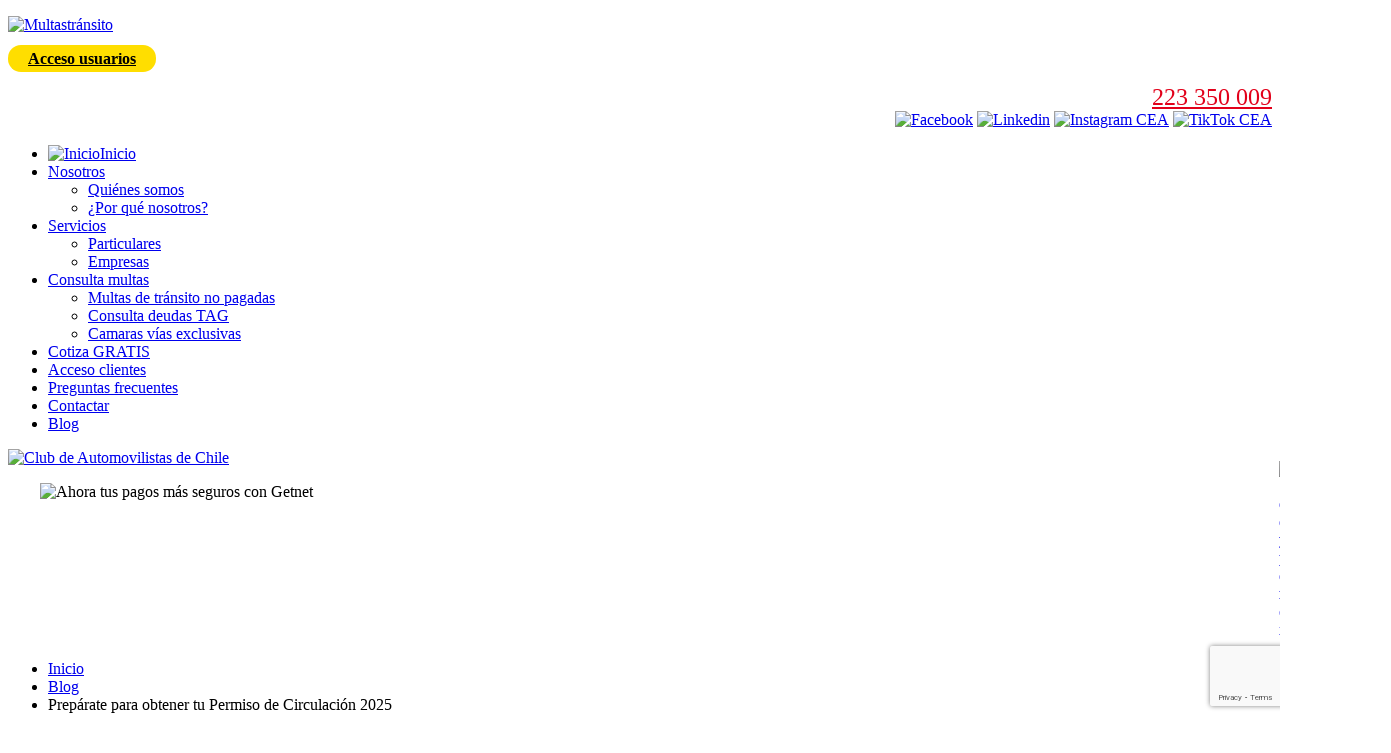

--- FILE ---
content_type: text/html; charset=utf-8
request_url: https://www.multastransito.cl/blog/287-preparate-para-obtener-tu-permiso-de-circulacion
body_size: 9127
content:
<!DOCTYPE HTML>
<html lang="es-es" dir="ltr"  data-config='{"twitter":0,"plusone":0,"facebook":0,"style":"default"}'>

<head>
<script>window.dataLayer = window.dataLayer || [];</script>
<!-- Google Tag Manager JS V.1.0.2 from Tools for Joomla -->
<script>(function(w,d,s,l,i){w[l]=w[l]||[];w[l].push({'gtm.start':
new Date().getTime(),event:'gtm.js'});var f=d.getElementsByTagName(s)[0],
j=d.createElement(s),dl=l!='dataLayer'?'&l='+l:'';j.async=true;j.src=
'//www.googletagmanager.com/gtm.js?id='+i+dl;f.parentNode.insertBefore(j,f);
})(window,document,'script','dataLayer','GTM-WXF7HP');</script>
<!-- End Google Tag Manager JS -->
<meta http-equiv="X-UA-Compatible" content="IE=edge">
<meta name="viewport" content="width=device-width, initial-scale=1">
<meta charset="utf-8" />
	<base href="https://www.multastransito.cl/blog/287-preparate-para-obtener-tu-permiso-de-circulacion" />
	<meta name="robots" content="max-snippet:-1, max-image-preview:large, max-video-preview:-1" />
	<meta name="description" content="Permiso de circulación 2025 ✨ te contamos los requisitos y las multas asociadas a no pagar el permiso de circulación ✅ ¡Infórmate Gratis! ☎ 222 322 654" />
	<title>Prepárate para obtener tu Permiso de Circulación 2025</title>
	<link href="/templates/yoo_eat/favicon.ico" rel="shortcut icon" type="image/vnd.microsoft.icon" />
	<link href="https://www.multastransito.cl/plugins/system/ns_fontawesome/fontawesome/css/font-awesome.css" rel="stylesheet" />
	<link href="/plugins/system/jce/css/content.css?badb4208be409b1335b815dde676300e" rel="stylesheet" />
	<script src="/media/jui/js/jquery.min.js?e89d9b55e02bccb179c8a60e50e483a3"></script>
	<script src="/media/jui/js/jquery-noconflict.js?e89d9b55e02bccb179c8a60e50e483a3"></script>
	<script src="/media/jui/js/jquery-migrate.min.js?e89d9b55e02bccb179c8a60e50e483a3"></script>
	<script src="/media/jui/js/bootstrap.min.js?e89d9b55e02bccb179c8a60e50e483a3"></script>
	<script src="/media/widgetkit/uikit2-d0260d80.js"></script>
	<script src="/media/widgetkit/wk-scripts-221a9076.js"></script>
	<script>
GOOGLE_MAPS_API_KEY = "AIzaSyAgqMtRceAKcdJd9RTzd6CYVPAEF6avcKk";
	</script>
	<!-- Start: Datos Estructurados de Google -->
            
<script type="application/ld+json" data-type="gsd">
{
    "@context": "https://schema.org",
    "@type": "BreadcrumbList",
    "itemListElement": [
        {
            "@type": "ListItem",
            "position": 1,
            "name": "Inicio",
            "item": "https://www.multastransito.cl/"
        },
        {
            "@type": "ListItem",
            "position": 2,
            "name": "Blog",
            "item": "https://www.multastransito.cl/blog"
        },
        {
            "@type": "ListItem",
            "position": 3,
            "name": "Prepárate para obtener tu Permiso de Circulación 2025",
            "item": "https://www.multastransito.cl/blog/287-preparate-para-obtener-tu-permiso-de-circulacion"
        }
    ]
}
</script>

<script type="application/ld+json" data-type="gsd">
{
    "@context": "https://schema.org",
    "@type": "Article",
    "mainEntityOfPage": {
        "@type": "WebPage",
        "@id": "https://www.multastransito.cl/blog/287-preparate-para-obtener-tu-permiso-de-circulacion"
    },
    "headline": "Prepárate para obtener tu Permiso de Circulación 2025",
    "description": "&lt;p style=&quot;text-align: justify;&quot;&gt;A partir de marzo de 2025, las municipalidades estarán listas para enfrentar el proceso de Permiso de Circulación. Desde CEA, te recordamos lo importante que es anticiparse y revisar ciertos aspectos antes de obtener este documento esencial.&lt;/p&gt;",
    "image": {
        "@type": "ImageObject",
        "url": "https://www.multastransito.cl/images/blog/23/permiso-de-circulacion.jpg"
    },
    "author": {
        "@type": "Person",
        "name": "Super User",
        "url": "https://www.multastransito.cl/blog/287-preparate-para-obtener-tu-permiso-de-circulacion"
    },
    "publisher": {
        "@type": "Organization",
        "name": "MultasTránsito",
        "logo": {
            "@type": "ImageObject",
            "url": "https://www.multastransito.cl/images/yootheme/demo/default/logo-chile.png"
        }
    },
    "datePublished": "2023-12-11T15:29:09+01:00",
    "dateCreated": "2023-12-11T15:29:09+01:00",
    "dateModified": "2025-01-28T15:50:09+01:00"
}
</script>
            <!-- End: Datos Estructurados de Google -->

<link rel="apple-touch-icon-precomposed" href="/templates/yoo_eat/apple_touch_icon.png">
<link rel="stylesheet" href="/templates/yoo_eat/css/bootstrap.css">
<link rel="stylesheet" href="/templates/yoo_eat/css/theme.css">
<link rel="stylesheet" href="/templates/yoo_eat/css/custom.css">
<script src="/templates/yoo_eat/warp/vendor/uikit/js/uikit.js"></script>
<script src="/templates/yoo_eat/warp/vendor/uikit/js/components/autocomplete.js"></script>
<script src="/templates/yoo_eat/warp/vendor/uikit/js/components/search.js"></script>
<script src="/templates/yoo_eat/warp/vendor/uikit/js/components/sticky.js"></script>
<script src="/templates/yoo_eat/warp/vendor/uikit/js/components/tooltip.js"></script>
<script src="/templates/yoo_eat/warp/js/social.js"></script>
<script src="/templates/yoo_eat/js/theme.js"></script>
</head>

<body class="tm-isblog">
<!-- Google Tag Manager iframe V.1.0.2 from Tools for Joomla -->
<noscript><iframe src='//www.googletagmanager.com/ns.html?id=GTM-WXF7HP'
height='0' width='0' style='display:none;visibility:hidden'></iframe></noscript>
<!-- End Google Tag Manager iframe -->

    
	
	<div class="tm-headerbar uk-clearfix uk-hidden-small">

		<div class="uk-container uk-container-center">

						<a class="tm-logo" href="https://www.multastransito.cl">
	<p><img src="/images/yootheme/demo/default/logo-chile.png" alt="Multastránsito" width="445" height="90" title="Multastránsito" /></p></a>
			
			<div class="uk-panel">
	<p class="uk-text-right iconos143"><span style="color: #4a4a4a;"><!--<a href="/gestion-multas" style="padding: 5px 20px; background: #ffde00; color: #000000; border-radius: 22.5px; box-shadow: none;" title="Nuestros abogados analizan sin costo la posibilidad de defender tus multas" onmouseover="this.style.boxShadow='0px 0px 20px rgba(0,0,0,0.2)'" onmouseout="this.style.boxShadow='none'"><strong>Cotiza GRATIS</strong></a></span>&nbsp;--><a href="https://seguro.ceadechile.cl/area_multas_transito/home.aspx" style="padding: 5px 20px; background: #ffde00; color: #000000; border-radius: 22.5px; box-shadow: none;" title="Área privada para clientes" onmouseover="this.style.boxShadow='0px 0px 20px rgba(0,0,0,0.2)'" onmouseout="this.style.boxShadow='none'"><strong>Acceso usuarios</strong></a></span></p>
<p style="text-align: right;"><span style="font-size: 24px; color: #e2001a;"><a href="tel:223350009" target="_blank" rel="noopener noreferrer" style="color: #e2001a;">223 350 009</a></span><br /><a href="https://www.facebook.com/multastransitocl" target="_blank" rel="noopener noreferrer"><img src="/images/yootheme/img/icono/facebook.png" alt="Facebook" width="32" height="32" title="Facebook" /></a> <a href="https://www.linkedin.com/company/club-europeo-de-automovilistas-de-chile/" target="_blank" rel="noopener noreferrer" title="Instagram CEA"><img src="/images/yootheme/img/icono/linkedin.png" alt="Linkedin" width="32" height="32" title="Linkedin" /></a> <a href="https://www.instagram.com/clubceachile/" target="_blank" rel="noopener noreferrer" title="Instagram CEA"><img src="/images/yootheme/img/icono/instagram.png" alt="Instagram CEA" width="32" height="32" title="Instagram CEA" /></a>&nbsp;<a href="https://www.tiktok.com/@clubceachile" target="_blank" rel="noopener noreferrer" title="TikTok CEA"><img src="/images/yootheme/img/icono/tiktok.png" alt="TikTok CEA" width="32" height="32" title="TikTok CEA" /></a></p></div>
		</div>
	</div>
	
		<div class="tm-top-block tm-grid-block">

					<nav class="tm-navbar uk-navbar" >

				<div class="uk-container uk-container-center">

					
											<ul class="uk-navbar-nav uk-hidden-small">
<li><a href="/"><img src="/images/yootheme/img/icono-inicio.png" alt="Inicio"/><span class="image-title">Inicio</span></a></li><li class="uk-parent" data-uk-dropdown="{'preventflip':'y'}" aria-haspopup="true" aria-expanded="false"><a href="#">Nosotros</a>
<div class="uk-dropdown uk-dropdown-navbar uk-dropdown-width-1"><div class="uk-grid uk-dropdown-grid"><div class="uk-width-1-1"><ul class="uk-nav uk-nav-navbar"><li><a href="/nosotros/quienes-somos">Quiénes somos</a></li><li><a href="/nosotros/por-que-nosotros">¿Por qué nosotros?</a></li></ul></div></div></div></li><li class="uk-parent" data-uk-dropdown="{'preventflip':'y'}" aria-haspopup="true" aria-expanded="false"><a href="#">Servicios</a>
<div class="uk-dropdown uk-dropdown-navbar uk-dropdown-width-1"><div class="uk-grid uk-dropdown-grid"><div class="uk-width-1-1"><ul class="uk-nav uk-nav-navbar"><li><a href="/servicios/particulares">Particulares</a></li><li><a href="https://www.ceadechile.cl/gestion-flotas/gestion-multas-transito" target="_blank" rel="noopener noreferrer">Empresas</a></li></ul></div></div></div></li><li class="uk-parent" data-uk-dropdown="{'preventflip':'y'}" aria-haspopup="true" aria-expanded="false"><a href="/consulta-multas">Consulta multas</a><div class="uk-dropdown uk-dropdown-navbar uk-dropdown-width-1"><div class="uk-grid uk-dropdown-grid"><div class="uk-width-1-1"><ul class="uk-nav uk-nav-navbar"><li><a href="/consulta-multas/registro-de-multas-de-transito-no-pagadas">Multas de tránsito no pagadas</a></li><li><a href="/consulta-multas/consulta-deudas-tag" title="Deudas por TAG">Consulta deudas TAG</a></li><li><a href="/consulta-multas/camaras-vias-exclusivas" title="Infracciones con cámaras en vías exclusivas de Santiago">Camaras vías exclusivas</a></li></ul></div></div></div></li><li><a href="/gestion-multas" class="socio">Cotiza GRATIS</a></li><li><a href="/acceso-clientes" title="Acceso clientes Multastránsito" class="uk-visible-small uk-button-primary">Acceso clientes</a></li><li><a href="/preguntas-frecuentes">Preguntas frecuentes</a></li><li><a href="/consultas">Contactar</a></li><li class="uk-active"><a href="/blog">Blog</a></li></ul>					
										<a href="#offcanvas" class="uk-navbar-toggle uk-visible-small" data-uk-offcanvas></a>
					
										<div class="uk-navbar-content uk-navbar-center uk-visible-small"><a class="tm-logo-small" href="https://www.multastransito.cl">
	<img title="Club de Automovilistas de Chile" src="/images/yootheme/demo/default/logo-chile-small.png" alt="Club de Automovilistas de Chile" />

	<a href="https://seguro.ceadechile.cl/area_multas_transito/login.aspx" target="_blank" rel="noopener" title="Acceso socios"><img src="/images/icono-clientes-movil.png" alt="Servicio de defensa y pago de multas e infracciones de tránsito" width="30" height="31" style="float: right; padding-top: 9pt; margin-right: -55pt;" title="Servicio de defensa y pago de multas e infracciones de tránsito" /></a>

	<a href="tel:222322654" title="Contacta con nosotros"><img src="/images/icono-telefono-movil.png" alt="Servicio de defensa y pago de multas e infracciones de tránsito" width="30" height="31" style="float: right; padding-top: 9pt; margin-right: -28pt;" title="Servicio de defensa y pago de multas e infracciones de tránsito" /></a></a></div>
					
				</div>

		</nav>
		
	</div>
	
		<div id="tm-fullscreen" class="tm-fullscreen  uk-hidden-small uk-hidden-medium uk-hidden-large">
			</div>
	
	<div class="tm-page">

				<div class="tm-block tm-block-light">
			<div class="uk-container uk-container-center">
				<section class="tm-top-a uk-grid" data-uk-grid-match="{target:'> div > .uk-panel'}" data-uk-grid-margin>
<div class="uk-width-1-1"><div class="uk-panel uk-panel-box uk-panel-box-primary">
	<p><img src="/images/banners/pagos-seguros-con-getnet.png" alt="Ahora tus pagos más seguros con Getnet" width="1200" height="161" style="display: block; margin-left: auto; margin-right: auto;" title="Ahora tus pagos más seguros con Getnet" /></p></div></div>
</section>
			</div>
		</div>
		
		
		
		
					<div class="tm-block tm-block-light">

				<div class="uk-container uk-container-center">

					<div class="uk-grid" data-uk-grid-match data-uk-grid-margin>

												<div class="tm-main uk-width-medium-1-1">

							
														<main class="tm-content">

																<ul class="uk-breadcrumb"><li><a href="/">Inicio</a></li><li><a href="/blog">Blog</a></li><li class="uk-active"><span>Prepárate para obtener tu Permiso de Circulación 2025</span></li></ul>
								
								<div id="system-message-container">
</div>
<article class="uk-article" data-permalink="http://www.multastransito.cl/blog/287-preparate-para-obtener-tu-permiso-de-circulacion">

	
		<h1 class="uk-article-title ">
					Prepárate para obtener tu Permiso de Circulación 2025			</h1>
	
	
	
	
	
	<div class="tm-article-content">
		
<p style="text-align: justify;">A partir de marzo de 2025, las municipalidades estarán listas para enfrentar el proceso de Permiso de Circulación. Desde CEA, te recordamos lo importante que es anticiparse y revisar ciertos aspectos antes de obtener este documento esencial.</p>
 
<p style="text-align: justify;"><img src="/images/blog/23/permiso-de-circulacion.jpg" alt="permiso de circulacion" width="600" height="400" style="display: block; margin-left: auto; margin-right: auto;" title="Prepárate para obtener tu Permiso de Circulación 2024" /></p>
<h2 style="text-align: justify;">¿Desde cuándo se puede obtener el Permiso de Circulación?</h2>
<p style="text-align: justify;">El periodo para obtener el <a href="/blog/272-que-pasa-si-tengo-multas-y-no-puedo-renovar-el-permiso-de-circulacion" target="_self" title="¿Qué pasa si tengo multas y no puedo renovar el permiso de circulación?">permiso de circulación</a> varía según el tipo de vehículo:</p>
<ul style="text-align: justify;">
<li>
<p>Del 1 de febrero al 31 de marzo: automóviles particulares, motocicletas, furgones, ambulancias, carrozas fúnebres, automóviles de alquiler de lujo, de turismo o de servicios especiales, station wagons y camionetas. También se incluyen en este periodo los carros y remolques para acoplar a vehículos motorizados, hasta 1.750 kilogramos de capacidad de carga, media unidad.</p>
</li>
<li>
<p>En mayo: taxis y buses.</p>
</li>
<li>
<p>En septiembre: vehículos de carga, motonetas, bicimotos, bicicletas con motor, tractocamiones, tractores agrícolas o industriales y máquinas automotrices. También se incluyen en este periodo los carros y remolques para acoplar a vehículos motorizados, con más de 1.750 kilogramos de capacidad de carga.</p>
</li>
<li>
<p>Opciones de pago en cuotas: Si tienes dificultades para desembolsar el valor completo del permiso, recuerda que puedes optar por el pago en dos cuotas: la primera entre el 1 de febrero y el 31 de marzo de 2025, y la segunda entre el 1 y el 31 de agosto de 2025.</p>
</li>
</ul>
<p style="text-align: justify;">
	<div class="uk-alert uk-alert-danger" data-uk-alert>Multas Tránsito el novedoso sistema que <a href="/gestion-multas" title="Regístrate gratis y nuestros abogados analizarán sin costo la posibilidad de defender tus multas">GESTIONA TUS MULTAS</a>, activa el servicio gratuito y los abogados las analizarán sin costo. Llámanos al <a href="tel:223350009" title="Llámanos">223 350 009</a>.</div>
<!--<div><a href="https://soapweb.bciseguros.cl/web/DatosVehiculo?Convenios=6D7E96C913BDF7B61E2224E221B3BED4" target="_blank" rel="noopener" title="Comprar SOAP 2024"><img src="/images/banners/soap-2024.jpg" alt="Comprar SOAP 2024" width="1140" height="327" style="display: block; margin-left: auto; margin-right: auto;" title="Comprar SOAP 2024" /></a></div>--></p>
<h2 style="text-align: justify;">&nbsp;¿Cómo verificar si tienes multas no pagadas?</h2>
<p style="text-align: justify;">En simples pasos, puedes ingresar a la página web del Registro Civil, donde al introducir la placa patente de tu vehículo, obtendrás información sobre todas las multas hasta la fecha. Para detalles adicionales (fecha y monto), necesitarás obtener el <strong>Certificado de Multas de Vehículos</strong> desde la página de certificados del servicio de Registro Civil e Identificación, con un valor de $1.310 pesos.</p>
<p style="text-align: justify;"><img src="/images/blog/23/chica-permiso-de-circulacion.png" alt="chica permiso de circulacion" width="600" height="410" style="display: block; margin-left: auto; margin-right: auto;" title="Prepárate para obtener tu Permiso de Circulación 2024" /></p>
<h2 style="text-align: justify;">¿Qué necesitas para obtener el Permiso de Circulación?</h2>
<p style="text-align: justify;">Para obtener tu permiso de circulación, debes cumplir con los siguientes requisitos:</p>
<ul style="text-align: justify;">
<li>
<p>Haber pagado el <a href="/blog/248-multas-y-sanciones-para-el-permiso-de-circulacion" target="_self" title="Multas y sanciones para el permiso de circulación">permiso de circulación del 2024</a>.</p>
</li>
<li>
<p>Si hay multas registradas por el <strong>Registro Civil</strong> hasta el 30 de noviembre de 2024, estas deben estar pagadas antes de obtener el permiso. <strong>CEA Club Europeo de Automovilistas de Chile</strong> puede ayudarte con el pago de forma rápida y online a través de <a href="/servicios/particulares" title="Gestión de multas">www.multastransito.cl</a>.</p>
</li>
<li>
<p>Contar con el <a href="/blog/288-sabes-que-es-el-seguro-obligatorio-de-accidentes-de-personales-soap-2024" target="_self" title="¿Sabes qué es el Seguro Obligatorio de Accidentes de Personales SOAP 2024?">Seguro Obligatorio SOAP</a>, que puedes obtener antes del trámite de forma online o en el mismo lugar donde obtendrás el permiso.</p>
</li>
<li>
<p>Tener la <strong>Revisión Técnica</strong> y de gases al día, con su respectivo comprobante al momento del pago del permiso de circulación.</p>
</li>
<li>
<p>Padrón del vehículo.</p>
</li>
<li>
<p>En caso de pactar el pago en cuotas, recibirás un documento de la misma municipalidad que indicará la siguiente fecha de pago. No pagar las cuotas siguientes dejará sin efecto temporalmente el <strong>Permiso de Circulación 2025</strong>.</p>
</li>
<li>
<p>Si tienes un vehículo con permiso atrasado, deberás pagar todos los permisos anteriores, a menos que solicites la prescripción vía judicial en sede civil. Recuerda que la prescripción se cuenta desde el último día hábil de vigencia del <a href="/blog/235-todo-lo-que-debes-saber-respecto-a-tu-permiso-de-circulacion-vencido" target="_self" title="Todo lo que debes saber respecto a tu permiso de circulación vencido">permiso vencido</a>.</p>
</li>
</ul>
<h2 style="text-align: justify;">¿Dónde puedes pagar tu Permiso de Circulación 2025?</h2>
<p style="text-align: justify;">Puedes pagarlo en línea en los portales habilitados de las municipalidades o en las direcciones de tránsito y Permisos de Circulación de cada municipalidad, de forma presencial, con efectivo o tarjetas de débito/crédito, o en cuotas especiales.</p>
<h2 style="text-align: justify;">&nbsp;¿A qué multas me arriesgo si no pago el Permiso de Circulación?</h2>
<ul style="list-style-type: disc; text-align: justify;">
<li>
<p>Las <strong>multas por no abonar el permiso de circulación</strong> pueden oscilar entre 1 y 1,5 Unidades Tributarias Mensuales (UTM), equivalente a un rango de $64.666 a $96.999 aprox.</p>
</li>
<li>
<p>Carabineros puede retirar tu vehículo de circulación.</p>
</li>
<li>
<p>Entre otras consecuencias de no cumplir con el pago del permiso de circulación se encuentran:</p>
<ul>
<li>
<p>Una sanción que afecta el Registro Nacional de Conductores.</p>
</li>
</ul>
</li>
<li style="list-style-type: none;">
<ul>
<li>
<p>Cargos por intereses adicionales.</p>
</li>
</ul>
<ul>
<li>
<p>Una multa del 35% del valor del permiso en caso de pago extemporáneo.</p>
</li>
<li>
<p>Costos derivados del servicio de grúa por el traslado del vehículo al corral municipal.</p>
</li>
<li>
<p>Gastos relacionados con el tiempo que el vehículo permanezca en el corral municipal.</p>
</li>
<li>
<p>En el caso de no abonar una multa de tránsito, puede transcurrir un año antes de que prescriba. Sin embargo, para los partes empadronados, este plazo se extiende a tres años.</p>
</li>
</ul>
</li>
</ul>
<p style="text-align: justify;">Además, recuerda que las multas de tránsito prescriben en un año, pero los partes empadronados tienen un plazo de prescripción de tres años.</p>
<p style="text-align: justify;">Desde CEA, te aconsejamos que comiences a revisar la situación actual de tu vehículo desde ahora, anticipándote a cualquier problema o falta de documentos y asegurándote de obtener tu <strong>Permiso de Circulación 2025</strong> de la mejor forma, para disfrutar de tus viajes tranquilamente, durante todo el año.</p>
<p style="text-align: right;">Paola Cifuentes - Periodista CEA</p>	</div>

	
		<p>Etiquetas: <a href="/tag/cuando-se-paga-el-permiso-de-circulacion-2025">¿Cuándo se paga el permiso de circulación 2025?</a>, <a href="/tag/como-saber-si-tengo-que-pagar-el-permiso-de-circulacion">¿Cómo saber si tengo que pagar el permiso de circulación?</a>, <a href="/tag/cuanto-tiempo-dura-el-permiso-de-circulacion">¿Cuánto tiempo dura el permiso de circulación?</a>, <a href="/tag/que-pasa-si-pago-el-permiso-de-circulacion-despues-de-marzo">¿Qué pasa si pago el Permiso de Circulación después de marzo?</a>, <a href="/tag/como-puedo-sacar-el-permiso-de-circulacion-por-internet">¿Cómo puedo sacar el Permiso de Circulación por Internet?</a>, <a href="/tag/cuales-son-los-vehiculos-que-no-pagan-permiso-de-circulacion">¿Cuáles son los vehículos que no pagan permiso de circulación?</a>, <a href="/tag/cuanto-cuesta-el-permiso-de-circulacion-atrasado">¿Cuánto cuesta el permiso de circulación atrasado?</a>, <a href="/tag/desde-cuando-se-puede-obtener-el-permiso-de-circulacion">¿Desde cuándo se puede obtener el Permiso de Circulación?</a>, <a href="/tag/cuando-puedo-sacar-el-permiso-de-circulacion">¿Cuándo puedo sacar el permiso de circulacion?</a>, <a href="/tag/como-sacar-el-permiso-de-circulacion-por-primera-vez">¿Cómo sacar el permiso de circulación por primera vez?</a>, <a href="/tag/donde-puedo-pagar-el-permiso-de-circulacion">¿Dónde puedo pagar el permiso de circulación?</a>, <a href="/tag/que-se-necesita-para-pagar-el-permiso-de-circulacion">¿Qué se necesita para pagar el permiso de circulación?</a>, <a href="/tag/cuales-son-las-multas-por-no-pagar-el-permiso-de-circulacion">¿Cuáles son las multas por no pagar el permiso de circulación?</a>, <a href="/tag/que-pasa-si-no-alcanzo-a-pagar-el-permiso-de-circulacion-en-marzo">¿Qué pasa si no alcanzo a pagar el permiso de circulación en marzo?</a></p>
	
	
	
	
</article>
							</main>
							
							
						</div>
						
																		
					</div>

				</div>

			</div>
		
        
				<div class="tm-block tm-block-light">
			<div class="uk-container uk-container-center">
				<section class="tm-bottom-a uk-grid" data-uk-grid-match="{target:'> div > .uk-panel'}" data-uk-grid-margin>
<div class="uk-width-1-1"><div class="uk-panel">
	<p>
<div >


    
    <div class="uk-grid uk-text-left uk-flex-middle" data-uk-grid-match data-uk-margin="{cls:'uk-margin-top'}">

                <div class="uk-width-medium-1-2 uk-text-center" >
            <div class="uk-overlay uk-overlay-hover "><img src="/images/yootheme/img/servicios/tramitamos-tus-multas.jpg" class=" uk-overlay-scale" alt="Tramitamos multa"><a class="uk-position-cover" href="https://www.multastransito.cl/gestion-multas"></a></div>        </div>
        
                <div class="uk-width-medium-1-2" >
            <div class="uk-panel uk-panel-space uk-width-1-1">

                
                
                                <div class="uk-margin"><div align="center"><span style="font-size: 20pt;font-weight:700">Gestionamos tus pagos y defensa</span><p>

</p>

    <span style="font-size: 14pt;font-weight:500">Te representaremos y tramitaremos tus multas ante los juzgados</span><p>

</p>
<p> 
    <span style="font-size: 14pt;font-weight:500;color: #e2001a;">De manera transparente, confiable, segura y fácil</span><br/><br/><span style="font-size: 18pt;font-weight:700;color: #e2001a;">¡Por sólo $ 12.000 por multa!</span><br><br><span style="font-size: 14pt;font-weight:500;color: #e2001a;">Prescripción por sólo $ 20.000</span>
    </p>

<p><a href="/gestion-multas" class="uk-margin-left" style="padding: 10px 30px; background: #e2001a; color: white; border-radius: 22.5px; box-shadow: none;" onmouseover="this.style.boxShadow='0px 0px 20px rgba(0,0,0,0.2)'" onmouseout="this.style.boxShadow='none'">Cotiza GRATIS</a></p><p>
 
    </p>* Servicio solo para Región Metropolitana</div></div>
                
                
                
            </div>
        </div>
        
    </div>

    

</div>
</p></div></div>
</section>
			</div>
		</div>
		
				<div class="tm-block tm-block-light">
			<div class="uk-container uk-container-center">
				<section class="tm-bottom-b uk-grid" data-uk-grid-match="{target:'> div > .uk-panel'}" data-uk-grid-margin>
<div class="uk-width-1-1"><div class="uk-panel">
	<h2 class="uk-panel-title" style="padding: 10px 10px;">Nuestros servicios</h2>
<p>
<div data-uk-slideset="{autoplay: true ,autoplayInterval: 6000,default: 1,medium: 3,large: 3,xlarge: 3}">

    
    <div class="uk-slidenav-position uk-margin">

        <ul class="uk-slideset uk-grid uk-grid-match uk-flex-center uk-grid-width-1-1 uk-grid-width-medium-1-3 uk-grid-width-large-1-3 uk-grid-width-xlarge-1-3">
        
            <li>

                <div class="uk-panel uk-panel-box uk-panel-box-primary uk-text-center">

                    
                    
                                        <div class="uk-text-center uk-margin uk-margin-top-remove"><img src="/media/widgetkit/prescripcion-c2718b5a919cc705e6b9988ab3007912.jpg" class="uk-border-circle uk-overlay-scale" alt="Prescripción" width="200" height="200"></div>
                    
                                        <h3 class="uk-h3 uk-margin-top-remove">

                                                    Prescripción                        
                        
                    </h3>
                    
                    
                                        <div class="uk-margin"><span style="font-size: 12pt;color:#525252">Nos encargamos de hacer todo el trámite por ti, te representamos en el o los juzgados de policía local.<br>¡Sólo $ 20.000 por escrito!</span></div>
                    
                    
                    
                    
                </div>

            </li>

        
            <li>

                <div class="uk-panel uk-panel-box uk-panel-box-primary uk-text-center">

                    
                    
                                        <div class="uk-text-center uk-margin uk-margin-top-remove"><img src="/media/widgetkit/pago-multas-abb6b4586412af6d10fc1b4a71775acd.jpg" class="uk-border-circle uk-overlay-scale" alt="Pagos" width="200" height="200"></div>
                    
                                        <h3 class="uk-h3 uk-margin-top-remove">

                                                    Pagos                        
                        
                    </h3>
                    
                    
                                        <div class="uk-margin"><span style="font-size: 12pt;color:#525252">Si tu vehículo tiene una o más multas, nosotros hacemos el trámite de ir al Juzgado de policía local correspondiente.</span></div>
                    
                    
                    
                    
                </div>

            </li>

        
            <li>

                <div class="uk-panel uk-panel-box uk-panel-box-primary uk-text-center">

                    
                    
                                        <div class="uk-text-center uk-margin uk-margin-top-remove"><img src="/media/widgetkit/estudio-gratis-multa-a2efaa04906c3e51f97088b3491b32c5.jpg" class="uk-border-circle uk-overlay-scale" alt="Estudio gratuito de multas" width="200" height="200"></div>
                    
                                        <h3 class="uk-h3 uk-margin-top-remove">

                                                    Estudio gratuito de multas                        
                        
                    </h3>
                    
                    
                                        <div class="uk-margin"><span style="font-size: 12pt;color:#525252">Estudiamos y analizamos profesionalmente la situación de tus multas 100% gratis, sin salir de tu casa.</span></div>
                    
                    
                    
                    
                </div>

            </li>

        
            <li>

                <div class="uk-panel uk-panel-box uk-panel-box-primary uk-text-center">

                    
                    
                                        <div class="uk-text-center uk-margin uk-margin-top-remove"><img src="/media/widgetkit/multas-descuentos-f091bd3b94a7a1ccbcca6a484b9b6f3e.jpg" class="uk-border-circle uk-overlay-scale" alt="Multas con descuentos" width="200" height="200"></div>
                    
                                        <h3 class="uk-h3 uk-margin-top-remove">

                                                    Multas con descuentos                        
                        
                    </h3>
                    
                    
                                        <div class="uk-margin"><span style="font-size: 12pt;color:#525252">Para las multas vigentes hacemos el trámite de ir al Juzgado de policía local correspondiente y gestionamos la obtención de pagar.</span></div>
                    
                    
                    
                    
                </div>

            </li>

        
            <li>

                <div class="uk-panel uk-panel-box uk-panel-box-primary uk-text-center">

                    
                    
                                        <div class="uk-text-center uk-margin uk-margin-top-remove"><img src="/media/widgetkit/presentacion-escritos-40c90894a37029af301fd0135df9ad27.jpg" class="uk-border-circle uk-overlay-scale" alt="Presentación escritos" width="200" height="200"></div>
                    
                                        <h3 class="uk-h3 uk-margin-top-remove">

                                                    Presentación escritos                        
                        
                    </h3>
                    
                    
                                        <div class="uk-margin"><span style="font-size: 12pt;color:#525252">Piensas que las multas que tienes no corresponden o realmente no da ha lugar, nosotros hacemos el trámite de ir al Juzgado de policía local pertinente.</span></div>
                    
                    
                    
                    
                </div>

            </li>

        
            <li>

                <div class="uk-panel uk-panel-box uk-panel-box-primary uk-text-center">

                    
                    
                                        <div class="uk-text-center uk-margin uk-margin-top-remove"><img src="/media/widgetkit/asesoria-profesional-f2fe7692375330f6aa167e9ea246cdfd.jpg" class="uk-border-circle uk-overlay-scale" alt="Asesoría profesional" width="200" height="200"></div>
                    
                                        <h3 class="uk-h3 uk-margin-top-remove">

                                                    Asesoría profesional                        
                        
                    </h3>
                    
                    
                                        <div class="uk-margin"><span style="font-size: 12pt;color:#525252">Si tienes dudas sobre cualquier tipo de multa vehicular, u otro tipo de trámite automotriz, contáctenos y le asignaremos un especialista.</span></div>
                    
                    
                    
                    
                </div>

            </li>

                </ul>

                <a href="#" class="uk-slidenav  uk-slidenav-previous uk-hidden-touch" data-uk-slideset-item="previous"></a>
        <a href="#" class="uk-slidenav  uk-slidenav-next uk-hidden-touch" data-uk-slideset-item="next"></a>
        
    </div>

    
    
    
</div>
</p>
<p style="text-align: center;"><a href="/gestion-multas" class="uk-margin-left" style="padding: 10px 30px; background: #e2001a; color: white; border-radius: 22.5px; box-shadow: none;" onmouseover="this.style.boxShadow='0px 0px 20px rgba(0,0,0,0.2)'" onmouseout="this.style.boxShadow='none'">Cotiza GRATIS aquí</a></p></div></div>
</section>
			</div>
		</div>
		
				<div class="tm-bottom tm-block">
			<div class="uk-container uk-container-center">
				<section class="tm-bottom-c uk-grid" data-uk-grid-match="{target:'> div > .uk-panel'}" data-uk-grid-margin>
<div class="uk-width-1-1"><div class="uk-panel">
	<h2 class="uk-panel-title" style="padding: 10px 10px;">Ventajas de contratar nuestros servicios</h2>
<p>
<div data-uk-slideset="{autoplay: true ,autoplayInterval: 4000,default: 1,small: 2,medium: 2,large: 3,xlarge: 3}">

    
    <div class="uk-slidenav-position uk-margin">

        <ul class="uk-slideset uk-grid uk-grid-match uk-flex-center uk-grid-width-1-1 uk-grid-width-small-1-2 uk-grid-width-medium-1-2 uk-grid-width-large-1-3 uk-grid-width-xlarge-1-3">
        
            <li>

                <div class="uk-panel uk-text-center">

                    
                    
                                        <div class="uk-text-center uk-panel-teaser"><img src="https://www.seguroscea.es/images/yootheme/img/iconos/aviso-sms.png" class=" uk-overlay-scale" alt="Simple e intuitivo.Gestión 100% online" width="100" height="100"></div>
                    
                                        <h3 class="uk-h4 uk-margin-top-remove">

                                                    Simple e intuitivo.<br/>Gestión 100% online                        
                        
                    </h3>
                    
                    
                    
                    
                    
                    
                </div>

            </li>

        
            <li>

                <div class="uk-panel uk-text-center">

                    
                    
                                        <div class="uk-text-center uk-panel-teaser"><img src="https://www.seguroscea.es/images/yootheme/img/iconos/icono-home-asesorar.png" class=" uk-overlay-scale" alt="Nuestros abogados analizantu multa sin costo" width="100" height="100"></div>
                    
                                        <h3 class="uk-h4 uk-margin-top-remove">

                                                    Nuestros abogados analizan<br/>tu multa sin costo                        
                        
                    </h3>
                    
                    
                    
                    
                    
                    
                </div>

            </li>

        
            <li>

                <div class="uk-panel uk-text-center">

                    
                    
                                        <div class="uk-text-center uk-panel-teaser"><img src="https://www.seguroscea.es/images/yootheme/img/iconos/icono-defensa-juridica.png" class=" uk-overlay-scale" alt="Ahorro de tiempo y molestias.Vamos al juzgado por ti" width="100" height="100"></div>
                    
                                        <h3 class="uk-h4 uk-margin-top-remove">

                                                    Ahorro de tiempo y molestias.<br/>Vamos al juzgado por ti                        
                        
                    </h3>
                    
                    
                    
                    
                    
                    
                </div>

            </li>

                </ul>

        
    </div>

    
    
    
</div>
</p></div></div>
</section>
			</div>
		</div>
		
	</div>

		<div class="tm-block">
		<div class="uk-container uk-container-center">
			<footer class="tm-footer uk-text-center">

				<div>
				<div class="uk-panel">
	<h2 class="uk-panel-title" style="text-align: center;">Newsletter</h2>
<p style="text-align: center;">Déjanos tu email y te mantendremos informado de toda la actualidad</p>
<script src="https://www.google.com/recaptcha/api.js" async="async" defer="defer" type="text/javascript"></script>
<script type="text/javascript">function onSubmit(token) {
		
			var checkBox = document.getElementById("condiciones");
			if (checkBox.checked == true){
				
				if (validateEmail(document.getElementById("Email")) == true){
					document.forms["registerForm"].submit();
				}
				else
				{
					alert("Email no valido");
				}
			}
			else
			{
				alert("Acepte las condiciones");
			}
		} 

		function validate() {
		
		var checkBox = document.getElementById("condiciones");
			if (checkBox.checked == true){
				
				if (validateEmail(document.getElementById("Email")) == true){
					if (grecaptcha.getResponse() != ""){
						document.forms["registerForm"].submit();
					}	
				}
				else
				{
					alert("Email no valido");
				}
			}
			else
			{
				alert("Acepte las condiciones");
			}
			
		}
		
		function validateEmail(emailField){
			var reg = /^([A-Za-z0-9_\-\.])+\@([A-Za-z0-9_\-\.])+\.([A-Za-z]{2,4})$/;

			if (reg.test(emailField.value) == false) 
			{
				return false;
			}

			return true;

		}</script>
<form action="https://seguro.ceadechile.cl/suscriptoresweb2/Suscriptor/Registro" method="post" id="registerForm">
<div style="text-align: center;"><input name="Email" required="required" type="email" id="Email" placeholder="Email" /> <input name="idWeb" type="hidden" value="2" id="idWeb" /> <input name="URL" type="hidden" value="https://www.multastransito.cl/boletin-ok" id="URL" /><br /> <input name="condiciones" required="required" type="checkbox" id="condiciones" /> Acepto las <a href="/politica-de-privacidad" target="_blank" rel="noopener noreferrer">condiciones</a></div>
<br /><br />
<div style="text-align: center;"><input type="submit" value="Suscríbete" class="uk-button uk-button-primary uk-button-large g-recaptcha" onclick="validate();" data-sitekey="6LchCUYUAAAAAMw1PJ0sghrIWdxAKqUhahvNifOZ" data-callback="onSubmit" /></div>
<div>&nbsp;</div>
</form></div>
<div class="uk-panel">
	<table style="width: 100%; text-align: center;">
<tbody>
<tr>
<td><a href="https://www.facebook.com/multastransitocl" target="_blank" rel="noopener noreferrer"><img src="/images/yootheme/img/icono/facebook.png" alt="Facebook" width="35" height="35" title="Facebook" /> </a><a href="https://www.linkedin.com/company/club-europeo-de-automovilistas-de-chile" target="_blank" rel="noopener noreferrer"><img src="/images/yootheme/img/icono/linkedin.png" alt="Linkedin" width="35" height="35" title="Linkedin" /></a>&nbsp;<a href="https://www.instagram.com/clubceachile/" target="_blank" rel="noopener noreferrer" title="Instagram CEA"><img src="/images/yootheme/img/icono/instagram.png" alt="Instagram CEA" width="35" height="35" title="Instagram CEA" /></a>&nbsp;<a href="https://www.tiktok.com/@clubceachile" target="_blank" rel="noopener noreferrer" title="TikTok CEA"><img src="/images/yootheme/img/icono/tiktok.png" alt="TikTok CEA" width="35" height="35" title="TikTok CEA" /></a></td>
</tr>
<tr>
<td style="text-align: center;"><a href="/politica-de-privacidad" title="Política de privacidad ">Política de privacidad</a>&nbsp;|&nbsp;<a href="/consultas?view=form" title="Contacta con nosotros">Contacta con nosotros</a>&nbsp;| <a href="/multas-impagas" title="Multas impagas">Multas Impagas</a>&nbsp;| <a href="/multas-tag" title="Consulta tus multas e infracciones TAG">Multas TAG</a></td>
</tr>
</tbody>
</table>
<p>&nbsp;</p></div>
<div class="uk-panel">
	<p><img src="/images/yootheme/img/getnet-santander.png" alt="Pago seguro con Getnet" width="250" height="67" style="display: block; margin-left: auto; margin-right: auto;" title="Pago seguro con Getnet" /></p>
<p>Copyright © 2026 Club Europeo Automovilistas de Chile | <a href="/donde-estamos" class="vcard"><span class="street-address">Av. Los Leones, 220 Providencia&nbsp;</span><span class="locality">Santiago</span><br /></a></p>
<p><a href="https://www.ceadechile.cl" target="_blank" rel="noopener" title="Club Europeo de Automovilista de Chile"><img src="/images/yootheme/demo/default/logo-powerby-chile.png" alt="Club Europeo de Automovilistas de Chile" style="display: block; margin-left: auto; margin-right: auto;" title="Club Europeo de Automovilistas de Chile" /></a></p></div>				</div>

				<div>
									<a class="uk-button uk-button-small uk-button-primary tm-totop-scroller" data-uk-smooth-scroll href="#"><i class="uk-icon-chevron-up"></i></a>
								</div>

			</footer>
		</div>
	</div>
	
	<!-- Google Tag Manager (noscript) -->
<noscript><iframe src="https://www.googletagmanager.com/ns.html?id=GTM-WXF7HP"
height="0" width="0" style="display:none;visibility:hidden"></iframe></noscript>
<!-- End Google Tag Manager (noscript) -->
		<div id="offcanvas" class="uk-offcanvas">
		<div class="uk-offcanvas-bar"><ul class="uk-nav uk-nav-offcanvas">
<li><a href="/"><img src="/images/yootheme/img/icono-inicio.png" alt="Inicio"/><span class="image-title">Inicio</span></a></li><li class="uk-parent"><a href="#">Nosotros</a>
<ul class="uk-nav-sub"><li><a href="/nosotros/quienes-somos">Quiénes somos</a></li><li><a href="/nosotros/por-que-nosotros">¿Por qué nosotros?</a></li></ul></li><li class="uk-parent"><a href="#">Servicios</a>
<ul class="uk-nav-sub"><li><a href="/servicios/particulares">Particulares</a></li><li><a href="https://www.ceadechile.cl/gestion-flotas/gestion-multas-transito" target="_blank" rel="noopener noreferrer">Empresas</a></li></ul></li><li class="uk-parent"><a href="/consulta-multas">Consulta multas</a><ul class="uk-nav-sub"><li><a href="/consulta-multas/registro-de-multas-de-transito-no-pagadas">Multas de tránsito no pagadas</a></li><li><a href="/consulta-multas/consulta-deudas-tag" title="Deudas por TAG">Consulta deudas TAG</a></li><li><a href="/consulta-multas/camaras-vias-exclusivas" title="Infracciones con cámaras en vías exclusivas de Santiago">Camaras vías exclusivas</a></li></ul></li><li><a href="/gestion-multas" class="socio">Cotiza GRATIS</a></li><li><a href="/acceso-clientes" title="Acceso clientes Multastránsito" class="uk-visible-small uk-button-primary">Acceso clientes</a></li><li><a href="/preguntas-frecuentes">Preguntas frecuentes</a></li><li><a href="/consultas">Contactar</a></li><li class="uk-active"><a href="/blog">Blog</a></li></ul></div>
	</div>
	

</body>
</html>

--- FILE ---
content_type: text/html; charset=utf-8
request_url: https://www.google.com/recaptcha/api2/anchor?ar=1&k=6LchCUYUAAAAAMw1PJ0sghrIWdxAKqUhahvNifOZ&co=aHR0cHM6Ly93d3cubXVsdGFzdHJhbnNpdG8uY2w6NDQz&hl=en&v=N67nZn4AqZkNcbeMu4prBgzg&size=invisible&anchor-ms=20000&execute-ms=30000&cb=uwhlepls6b9e
body_size: 49459
content:
<!DOCTYPE HTML><html dir="ltr" lang="en"><head><meta http-equiv="Content-Type" content="text/html; charset=UTF-8">
<meta http-equiv="X-UA-Compatible" content="IE=edge">
<title>reCAPTCHA</title>
<style type="text/css">
/* cyrillic-ext */
@font-face {
  font-family: 'Roboto';
  font-style: normal;
  font-weight: 400;
  font-stretch: 100%;
  src: url(//fonts.gstatic.com/s/roboto/v48/KFO7CnqEu92Fr1ME7kSn66aGLdTylUAMa3GUBHMdazTgWw.woff2) format('woff2');
  unicode-range: U+0460-052F, U+1C80-1C8A, U+20B4, U+2DE0-2DFF, U+A640-A69F, U+FE2E-FE2F;
}
/* cyrillic */
@font-face {
  font-family: 'Roboto';
  font-style: normal;
  font-weight: 400;
  font-stretch: 100%;
  src: url(//fonts.gstatic.com/s/roboto/v48/KFO7CnqEu92Fr1ME7kSn66aGLdTylUAMa3iUBHMdazTgWw.woff2) format('woff2');
  unicode-range: U+0301, U+0400-045F, U+0490-0491, U+04B0-04B1, U+2116;
}
/* greek-ext */
@font-face {
  font-family: 'Roboto';
  font-style: normal;
  font-weight: 400;
  font-stretch: 100%;
  src: url(//fonts.gstatic.com/s/roboto/v48/KFO7CnqEu92Fr1ME7kSn66aGLdTylUAMa3CUBHMdazTgWw.woff2) format('woff2');
  unicode-range: U+1F00-1FFF;
}
/* greek */
@font-face {
  font-family: 'Roboto';
  font-style: normal;
  font-weight: 400;
  font-stretch: 100%;
  src: url(//fonts.gstatic.com/s/roboto/v48/KFO7CnqEu92Fr1ME7kSn66aGLdTylUAMa3-UBHMdazTgWw.woff2) format('woff2');
  unicode-range: U+0370-0377, U+037A-037F, U+0384-038A, U+038C, U+038E-03A1, U+03A3-03FF;
}
/* math */
@font-face {
  font-family: 'Roboto';
  font-style: normal;
  font-weight: 400;
  font-stretch: 100%;
  src: url(//fonts.gstatic.com/s/roboto/v48/KFO7CnqEu92Fr1ME7kSn66aGLdTylUAMawCUBHMdazTgWw.woff2) format('woff2');
  unicode-range: U+0302-0303, U+0305, U+0307-0308, U+0310, U+0312, U+0315, U+031A, U+0326-0327, U+032C, U+032F-0330, U+0332-0333, U+0338, U+033A, U+0346, U+034D, U+0391-03A1, U+03A3-03A9, U+03B1-03C9, U+03D1, U+03D5-03D6, U+03F0-03F1, U+03F4-03F5, U+2016-2017, U+2034-2038, U+203C, U+2040, U+2043, U+2047, U+2050, U+2057, U+205F, U+2070-2071, U+2074-208E, U+2090-209C, U+20D0-20DC, U+20E1, U+20E5-20EF, U+2100-2112, U+2114-2115, U+2117-2121, U+2123-214F, U+2190, U+2192, U+2194-21AE, U+21B0-21E5, U+21F1-21F2, U+21F4-2211, U+2213-2214, U+2216-22FF, U+2308-230B, U+2310, U+2319, U+231C-2321, U+2336-237A, U+237C, U+2395, U+239B-23B7, U+23D0, U+23DC-23E1, U+2474-2475, U+25AF, U+25B3, U+25B7, U+25BD, U+25C1, U+25CA, U+25CC, U+25FB, U+266D-266F, U+27C0-27FF, U+2900-2AFF, U+2B0E-2B11, U+2B30-2B4C, U+2BFE, U+3030, U+FF5B, U+FF5D, U+1D400-1D7FF, U+1EE00-1EEFF;
}
/* symbols */
@font-face {
  font-family: 'Roboto';
  font-style: normal;
  font-weight: 400;
  font-stretch: 100%;
  src: url(//fonts.gstatic.com/s/roboto/v48/KFO7CnqEu92Fr1ME7kSn66aGLdTylUAMaxKUBHMdazTgWw.woff2) format('woff2');
  unicode-range: U+0001-000C, U+000E-001F, U+007F-009F, U+20DD-20E0, U+20E2-20E4, U+2150-218F, U+2190, U+2192, U+2194-2199, U+21AF, U+21E6-21F0, U+21F3, U+2218-2219, U+2299, U+22C4-22C6, U+2300-243F, U+2440-244A, U+2460-24FF, U+25A0-27BF, U+2800-28FF, U+2921-2922, U+2981, U+29BF, U+29EB, U+2B00-2BFF, U+4DC0-4DFF, U+FFF9-FFFB, U+10140-1018E, U+10190-1019C, U+101A0, U+101D0-101FD, U+102E0-102FB, U+10E60-10E7E, U+1D2C0-1D2D3, U+1D2E0-1D37F, U+1F000-1F0FF, U+1F100-1F1AD, U+1F1E6-1F1FF, U+1F30D-1F30F, U+1F315, U+1F31C, U+1F31E, U+1F320-1F32C, U+1F336, U+1F378, U+1F37D, U+1F382, U+1F393-1F39F, U+1F3A7-1F3A8, U+1F3AC-1F3AF, U+1F3C2, U+1F3C4-1F3C6, U+1F3CA-1F3CE, U+1F3D4-1F3E0, U+1F3ED, U+1F3F1-1F3F3, U+1F3F5-1F3F7, U+1F408, U+1F415, U+1F41F, U+1F426, U+1F43F, U+1F441-1F442, U+1F444, U+1F446-1F449, U+1F44C-1F44E, U+1F453, U+1F46A, U+1F47D, U+1F4A3, U+1F4B0, U+1F4B3, U+1F4B9, U+1F4BB, U+1F4BF, U+1F4C8-1F4CB, U+1F4D6, U+1F4DA, U+1F4DF, U+1F4E3-1F4E6, U+1F4EA-1F4ED, U+1F4F7, U+1F4F9-1F4FB, U+1F4FD-1F4FE, U+1F503, U+1F507-1F50B, U+1F50D, U+1F512-1F513, U+1F53E-1F54A, U+1F54F-1F5FA, U+1F610, U+1F650-1F67F, U+1F687, U+1F68D, U+1F691, U+1F694, U+1F698, U+1F6AD, U+1F6B2, U+1F6B9-1F6BA, U+1F6BC, U+1F6C6-1F6CF, U+1F6D3-1F6D7, U+1F6E0-1F6EA, U+1F6F0-1F6F3, U+1F6F7-1F6FC, U+1F700-1F7FF, U+1F800-1F80B, U+1F810-1F847, U+1F850-1F859, U+1F860-1F887, U+1F890-1F8AD, U+1F8B0-1F8BB, U+1F8C0-1F8C1, U+1F900-1F90B, U+1F93B, U+1F946, U+1F984, U+1F996, U+1F9E9, U+1FA00-1FA6F, U+1FA70-1FA7C, U+1FA80-1FA89, U+1FA8F-1FAC6, U+1FACE-1FADC, U+1FADF-1FAE9, U+1FAF0-1FAF8, U+1FB00-1FBFF;
}
/* vietnamese */
@font-face {
  font-family: 'Roboto';
  font-style: normal;
  font-weight: 400;
  font-stretch: 100%;
  src: url(//fonts.gstatic.com/s/roboto/v48/KFO7CnqEu92Fr1ME7kSn66aGLdTylUAMa3OUBHMdazTgWw.woff2) format('woff2');
  unicode-range: U+0102-0103, U+0110-0111, U+0128-0129, U+0168-0169, U+01A0-01A1, U+01AF-01B0, U+0300-0301, U+0303-0304, U+0308-0309, U+0323, U+0329, U+1EA0-1EF9, U+20AB;
}
/* latin-ext */
@font-face {
  font-family: 'Roboto';
  font-style: normal;
  font-weight: 400;
  font-stretch: 100%;
  src: url(//fonts.gstatic.com/s/roboto/v48/KFO7CnqEu92Fr1ME7kSn66aGLdTylUAMa3KUBHMdazTgWw.woff2) format('woff2');
  unicode-range: U+0100-02BA, U+02BD-02C5, U+02C7-02CC, U+02CE-02D7, U+02DD-02FF, U+0304, U+0308, U+0329, U+1D00-1DBF, U+1E00-1E9F, U+1EF2-1EFF, U+2020, U+20A0-20AB, U+20AD-20C0, U+2113, U+2C60-2C7F, U+A720-A7FF;
}
/* latin */
@font-face {
  font-family: 'Roboto';
  font-style: normal;
  font-weight: 400;
  font-stretch: 100%;
  src: url(//fonts.gstatic.com/s/roboto/v48/KFO7CnqEu92Fr1ME7kSn66aGLdTylUAMa3yUBHMdazQ.woff2) format('woff2');
  unicode-range: U+0000-00FF, U+0131, U+0152-0153, U+02BB-02BC, U+02C6, U+02DA, U+02DC, U+0304, U+0308, U+0329, U+2000-206F, U+20AC, U+2122, U+2191, U+2193, U+2212, U+2215, U+FEFF, U+FFFD;
}
/* cyrillic-ext */
@font-face {
  font-family: 'Roboto';
  font-style: normal;
  font-weight: 500;
  font-stretch: 100%;
  src: url(//fonts.gstatic.com/s/roboto/v48/KFO7CnqEu92Fr1ME7kSn66aGLdTylUAMa3GUBHMdazTgWw.woff2) format('woff2');
  unicode-range: U+0460-052F, U+1C80-1C8A, U+20B4, U+2DE0-2DFF, U+A640-A69F, U+FE2E-FE2F;
}
/* cyrillic */
@font-face {
  font-family: 'Roboto';
  font-style: normal;
  font-weight: 500;
  font-stretch: 100%;
  src: url(//fonts.gstatic.com/s/roboto/v48/KFO7CnqEu92Fr1ME7kSn66aGLdTylUAMa3iUBHMdazTgWw.woff2) format('woff2');
  unicode-range: U+0301, U+0400-045F, U+0490-0491, U+04B0-04B1, U+2116;
}
/* greek-ext */
@font-face {
  font-family: 'Roboto';
  font-style: normal;
  font-weight: 500;
  font-stretch: 100%;
  src: url(//fonts.gstatic.com/s/roboto/v48/KFO7CnqEu92Fr1ME7kSn66aGLdTylUAMa3CUBHMdazTgWw.woff2) format('woff2');
  unicode-range: U+1F00-1FFF;
}
/* greek */
@font-face {
  font-family: 'Roboto';
  font-style: normal;
  font-weight: 500;
  font-stretch: 100%;
  src: url(//fonts.gstatic.com/s/roboto/v48/KFO7CnqEu92Fr1ME7kSn66aGLdTylUAMa3-UBHMdazTgWw.woff2) format('woff2');
  unicode-range: U+0370-0377, U+037A-037F, U+0384-038A, U+038C, U+038E-03A1, U+03A3-03FF;
}
/* math */
@font-face {
  font-family: 'Roboto';
  font-style: normal;
  font-weight: 500;
  font-stretch: 100%;
  src: url(//fonts.gstatic.com/s/roboto/v48/KFO7CnqEu92Fr1ME7kSn66aGLdTylUAMawCUBHMdazTgWw.woff2) format('woff2');
  unicode-range: U+0302-0303, U+0305, U+0307-0308, U+0310, U+0312, U+0315, U+031A, U+0326-0327, U+032C, U+032F-0330, U+0332-0333, U+0338, U+033A, U+0346, U+034D, U+0391-03A1, U+03A3-03A9, U+03B1-03C9, U+03D1, U+03D5-03D6, U+03F0-03F1, U+03F4-03F5, U+2016-2017, U+2034-2038, U+203C, U+2040, U+2043, U+2047, U+2050, U+2057, U+205F, U+2070-2071, U+2074-208E, U+2090-209C, U+20D0-20DC, U+20E1, U+20E5-20EF, U+2100-2112, U+2114-2115, U+2117-2121, U+2123-214F, U+2190, U+2192, U+2194-21AE, U+21B0-21E5, U+21F1-21F2, U+21F4-2211, U+2213-2214, U+2216-22FF, U+2308-230B, U+2310, U+2319, U+231C-2321, U+2336-237A, U+237C, U+2395, U+239B-23B7, U+23D0, U+23DC-23E1, U+2474-2475, U+25AF, U+25B3, U+25B7, U+25BD, U+25C1, U+25CA, U+25CC, U+25FB, U+266D-266F, U+27C0-27FF, U+2900-2AFF, U+2B0E-2B11, U+2B30-2B4C, U+2BFE, U+3030, U+FF5B, U+FF5D, U+1D400-1D7FF, U+1EE00-1EEFF;
}
/* symbols */
@font-face {
  font-family: 'Roboto';
  font-style: normal;
  font-weight: 500;
  font-stretch: 100%;
  src: url(//fonts.gstatic.com/s/roboto/v48/KFO7CnqEu92Fr1ME7kSn66aGLdTylUAMaxKUBHMdazTgWw.woff2) format('woff2');
  unicode-range: U+0001-000C, U+000E-001F, U+007F-009F, U+20DD-20E0, U+20E2-20E4, U+2150-218F, U+2190, U+2192, U+2194-2199, U+21AF, U+21E6-21F0, U+21F3, U+2218-2219, U+2299, U+22C4-22C6, U+2300-243F, U+2440-244A, U+2460-24FF, U+25A0-27BF, U+2800-28FF, U+2921-2922, U+2981, U+29BF, U+29EB, U+2B00-2BFF, U+4DC0-4DFF, U+FFF9-FFFB, U+10140-1018E, U+10190-1019C, U+101A0, U+101D0-101FD, U+102E0-102FB, U+10E60-10E7E, U+1D2C0-1D2D3, U+1D2E0-1D37F, U+1F000-1F0FF, U+1F100-1F1AD, U+1F1E6-1F1FF, U+1F30D-1F30F, U+1F315, U+1F31C, U+1F31E, U+1F320-1F32C, U+1F336, U+1F378, U+1F37D, U+1F382, U+1F393-1F39F, U+1F3A7-1F3A8, U+1F3AC-1F3AF, U+1F3C2, U+1F3C4-1F3C6, U+1F3CA-1F3CE, U+1F3D4-1F3E0, U+1F3ED, U+1F3F1-1F3F3, U+1F3F5-1F3F7, U+1F408, U+1F415, U+1F41F, U+1F426, U+1F43F, U+1F441-1F442, U+1F444, U+1F446-1F449, U+1F44C-1F44E, U+1F453, U+1F46A, U+1F47D, U+1F4A3, U+1F4B0, U+1F4B3, U+1F4B9, U+1F4BB, U+1F4BF, U+1F4C8-1F4CB, U+1F4D6, U+1F4DA, U+1F4DF, U+1F4E3-1F4E6, U+1F4EA-1F4ED, U+1F4F7, U+1F4F9-1F4FB, U+1F4FD-1F4FE, U+1F503, U+1F507-1F50B, U+1F50D, U+1F512-1F513, U+1F53E-1F54A, U+1F54F-1F5FA, U+1F610, U+1F650-1F67F, U+1F687, U+1F68D, U+1F691, U+1F694, U+1F698, U+1F6AD, U+1F6B2, U+1F6B9-1F6BA, U+1F6BC, U+1F6C6-1F6CF, U+1F6D3-1F6D7, U+1F6E0-1F6EA, U+1F6F0-1F6F3, U+1F6F7-1F6FC, U+1F700-1F7FF, U+1F800-1F80B, U+1F810-1F847, U+1F850-1F859, U+1F860-1F887, U+1F890-1F8AD, U+1F8B0-1F8BB, U+1F8C0-1F8C1, U+1F900-1F90B, U+1F93B, U+1F946, U+1F984, U+1F996, U+1F9E9, U+1FA00-1FA6F, U+1FA70-1FA7C, U+1FA80-1FA89, U+1FA8F-1FAC6, U+1FACE-1FADC, U+1FADF-1FAE9, U+1FAF0-1FAF8, U+1FB00-1FBFF;
}
/* vietnamese */
@font-face {
  font-family: 'Roboto';
  font-style: normal;
  font-weight: 500;
  font-stretch: 100%;
  src: url(//fonts.gstatic.com/s/roboto/v48/KFO7CnqEu92Fr1ME7kSn66aGLdTylUAMa3OUBHMdazTgWw.woff2) format('woff2');
  unicode-range: U+0102-0103, U+0110-0111, U+0128-0129, U+0168-0169, U+01A0-01A1, U+01AF-01B0, U+0300-0301, U+0303-0304, U+0308-0309, U+0323, U+0329, U+1EA0-1EF9, U+20AB;
}
/* latin-ext */
@font-face {
  font-family: 'Roboto';
  font-style: normal;
  font-weight: 500;
  font-stretch: 100%;
  src: url(//fonts.gstatic.com/s/roboto/v48/KFO7CnqEu92Fr1ME7kSn66aGLdTylUAMa3KUBHMdazTgWw.woff2) format('woff2');
  unicode-range: U+0100-02BA, U+02BD-02C5, U+02C7-02CC, U+02CE-02D7, U+02DD-02FF, U+0304, U+0308, U+0329, U+1D00-1DBF, U+1E00-1E9F, U+1EF2-1EFF, U+2020, U+20A0-20AB, U+20AD-20C0, U+2113, U+2C60-2C7F, U+A720-A7FF;
}
/* latin */
@font-face {
  font-family: 'Roboto';
  font-style: normal;
  font-weight: 500;
  font-stretch: 100%;
  src: url(//fonts.gstatic.com/s/roboto/v48/KFO7CnqEu92Fr1ME7kSn66aGLdTylUAMa3yUBHMdazQ.woff2) format('woff2');
  unicode-range: U+0000-00FF, U+0131, U+0152-0153, U+02BB-02BC, U+02C6, U+02DA, U+02DC, U+0304, U+0308, U+0329, U+2000-206F, U+20AC, U+2122, U+2191, U+2193, U+2212, U+2215, U+FEFF, U+FFFD;
}
/* cyrillic-ext */
@font-face {
  font-family: 'Roboto';
  font-style: normal;
  font-weight: 900;
  font-stretch: 100%;
  src: url(//fonts.gstatic.com/s/roboto/v48/KFO7CnqEu92Fr1ME7kSn66aGLdTylUAMa3GUBHMdazTgWw.woff2) format('woff2');
  unicode-range: U+0460-052F, U+1C80-1C8A, U+20B4, U+2DE0-2DFF, U+A640-A69F, U+FE2E-FE2F;
}
/* cyrillic */
@font-face {
  font-family: 'Roboto';
  font-style: normal;
  font-weight: 900;
  font-stretch: 100%;
  src: url(//fonts.gstatic.com/s/roboto/v48/KFO7CnqEu92Fr1ME7kSn66aGLdTylUAMa3iUBHMdazTgWw.woff2) format('woff2');
  unicode-range: U+0301, U+0400-045F, U+0490-0491, U+04B0-04B1, U+2116;
}
/* greek-ext */
@font-face {
  font-family: 'Roboto';
  font-style: normal;
  font-weight: 900;
  font-stretch: 100%;
  src: url(//fonts.gstatic.com/s/roboto/v48/KFO7CnqEu92Fr1ME7kSn66aGLdTylUAMa3CUBHMdazTgWw.woff2) format('woff2');
  unicode-range: U+1F00-1FFF;
}
/* greek */
@font-face {
  font-family: 'Roboto';
  font-style: normal;
  font-weight: 900;
  font-stretch: 100%;
  src: url(//fonts.gstatic.com/s/roboto/v48/KFO7CnqEu92Fr1ME7kSn66aGLdTylUAMa3-UBHMdazTgWw.woff2) format('woff2');
  unicode-range: U+0370-0377, U+037A-037F, U+0384-038A, U+038C, U+038E-03A1, U+03A3-03FF;
}
/* math */
@font-face {
  font-family: 'Roboto';
  font-style: normal;
  font-weight: 900;
  font-stretch: 100%;
  src: url(//fonts.gstatic.com/s/roboto/v48/KFO7CnqEu92Fr1ME7kSn66aGLdTylUAMawCUBHMdazTgWw.woff2) format('woff2');
  unicode-range: U+0302-0303, U+0305, U+0307-0308, U+0310, U+0312, U+0315, U+031A, U+0326-0327, U+032C, U+032F-0330, U+0332-0333, U+0338, U+033A, U+0346, U+034D, U+0391-03A1, U+03A3-03A9, U+03B1-03C9, U+03D1, U+03D5-03D6, U+03F0-03F1, U+03F4-03F5, U+2016-2017, U+2034-2038, U+203C, U+2040, U+2043, U+2047, U+2050, U+2057, U+205F, U+2070-2071, U+2074-208E, U+2090-209C, U+20D0-20DC, U+20E1, U+20E5-20EF, U+2100-2112, U+2114-2115, U+2117-2121, U+2123-214F, U+2190, U+2192, U+2194-21AE, U+21B0-21E5, U+21F1-21F2, U+21F4-2211, U+2213-2214, U+2216-22FF, U+2308-230B, U+2310, U+2319, U+231C-2321, U+2336-237A, U+237C, U+2395, U+239B-23B7, U+23D0, U+23DC-23E1, U+2474-2475, U+25AF, U+25B3, U+25B7, U+25BD, U+25C1, U+25CA, U+25CC, U+25FB, U+266D-266F, U+27C0-27FF, U+2900-2AFF, U+2B0E-2B11, U+2B30-2B4C, U+2BFE, U+3030, U+FF5B, U+FF5D, U+1D400-1D7FF, U+1EE00-1EEFF;
}
/* symbols */
@font-face {
  font-family: 'Roboto';
  font-style: normal;
  font-weight: 900;
  font-stretch: 100%;
  src: url(//fonts.gstatic.com/s/roboto/v48/KFO7CnqEu92Fr1ME7kSn66aGLdTylUAMaxKUBHMdazTgWw.woff2) format('woff2');
  unicode-range: U+0001-000C, U+000E-001F, U+007F-009F, U+20DD-20E0, U+20E2-20E4, U+2150-218F, U+2190, U+2192, U+2194-2199, U+21AF, U+21E6-21F0, U+21F3, U+2218-2219, U+2299, U+22C4-22C6, U+2300-243F, U+2440-244A, U+2460-24FF, U+25A0-27BF, U+2800-28FF, U+2921-2922, U+2981, U+29BF, U+29EB, U+2B00-2BFF, U+4DC0-4DFF, U+FFF9-FFFB, U+10140-1018E, U+10190-1019C, U+101A0, U+101D0-101FD, U+102E0-102FB, U+10E60-10E7E, U+1D2C0-1D2D3, U+1D2E0-1D37F, U+1F000-1F0FF, U+1F100-1F1AD, U+1F1E6-1F1FF, U+1F30D-1F30F, U+1F315, U+1F31C, U+1F31E, U+1F320-1F32C, U+1F336, U+1F378, U+1F37D, U+1F382, U+1F393-1F39F, U+1F3A7-1F3A8, U+1F3AC-1F3AF, U+1F3C2, U+1F3C4-1F3C6, U+1F3CA-1F3CE, U+1F3D4-1F3E0, U+1F3ED, U+1F3F1-1F3F3, U+1F3F5-1F3F7, U+1F408, U+1F415, U+1F41F, U+1F426, U+1F43F, U+1F441-1F442, U+1F444, U+1F446-1F449, U+1F44C-1F44E, U+1F453, U+1F46A, U+1F47D, U+1F4A3, U+1F4B0, U+1F4B3, U+1F4B9, U+1F4BB, U+1F4BF, U+1F4C8-1F4CB, U+1F4D6, U+1F4DA, U+1F4DF, U+1F4E3-1F4E6, U+1F4EA-1F4ED, U+1F4F7, U+1F4F9-1F4FB, U+1F4FD-1F4FE, U+1F503, U+1F507-1F50B, U+1F50D, U+1F512-1F513, U+1F53E-1F54A, U+1F54F-1F5FA, U+1F610, U+1F650-1F67F, U+1F687, U+1F68D, U+1F691, U+1F694, U+1F698, U+1F6AD, U+1F6B2, U+1F6B9-1F6BA, U+1F6BC, U+1F6C6-1F6CF, U+1F6D3-1F6D7, U+1F6E0-1F6EA, U+1F6F0-1F6F3, U+1F6F7-1F6FC, U+1F700-1F7FF, U+1F800-1F80B, U+1F810-1F847, U+1F850-1F859, U+1F860-1F887, U+1F890-1F8AD, U+1F8B0-1F8BB, U+1F8C0-1F8C1, U+1F900-1F90B, U+1F93B, U+1F946, U+1F984, U+1F996, U+1F9E9, U+1FA00-1FA6F, U+1FA70-1FA7C, U+1FA80-1FA89, U+1FA8F-1FAC6, U+1FACE-1FADC, U+1FADF-1FAE9, U+1FAF0-1FAF8, U+1FB00-1FBFF;
}
/* vietnamese */
@font-face {
  font-family: 'Roboto';
  font-style: normal;
  font-weight: 900;
  font-stretch: 100%;
  src: url(//fonts.gstatic.com/s/roboto/v48/KFO7CnqEu92Fr1ME7kSn66aGLdTylUAMa3OUBHMdazTgWw.woff2) format('woff2');
  unicode-range: U+0102-0103, U+0110-0111, U+0128-0129, U+0168-0169, U+01A0-01A1, U+01AF-01B0, U+0300-0301, U+0303-0304, U+0308-0309, U+0323, U+0329, U+1EA0-1EF9, U+20AB;
}
/* latin-ext */
@font-face {
  font-family: 'Roboto';
  font-style: normal;
  font-weight: 900;
  font-stretch: 100%;
  src: url(//fonts.gstatic.com/s/roboto/v48/KFO7CnqEu92Fr1ME7kSn66aGLdTylUAMa3KUBHMdazTgWw.woff2) format('woff2');
  unicode-range: U+0100-02BA, U+02BD-02C5, U+02C7-02CC, U+02CE-02D7, U+02DD-02FF, U+0304, U+0308, U+0329, U+1D00-1DBF, U+1E00-1E9F, U+1EF2-1EFF, U+2020, U+20A0-20AB, U+20AD-20C0, U+2113, U+2C60-2C7F, U+A720-A7FF;
}
/* latin */
@font-face {
  font-family: 'Roboto';
  font-style: normal;
  font-weight: 900;
  font-stretch: 100%;
  src: url(//fonts.gstatic.com/s/roboto/v48/KFO7CnqEu92Fr1ME7kSn66aGLdTylUAMa3yUBHMdazQ.woff2) format('woff2');
  unicode-range: U+0000-00FF, U+0131, U+0152-0153, U+02BB-02BC, U+02C6, U+02DA, U+02DC, U+0304, U+0308, U+0329, U+2000-206F, U+20AC, U+2122, U+2191, U+2193, U+2212, U+2215, U+FEFF, U+FFFD;
}

</style>
<link rel="stylesheet" type="text/css" href="https://www.gstatic.com/recaptcha/releases/N67nZn4AqZkNcbeMu4prBgzg/styles__ltr.css">
<script nonce="Rr8i_bYO8USUUNNX1J-2KQ" type="text/javascript">window['__recaptcha_api'] = 'https://www.google.com/recaptcha/api2/';</script>
<script type="text/javascript" src="https://www.gstatic.com/recaptcha/releases/N67nZn4AqZkNcbeMu4prBgzg/recaptcha__en.js" nonce="Rr8i_bYO8USUUNNX1J-2KQ">
      
    </script></head>
<body><div id="rc-anchor-alert" class="rc-anchor-alert"></div>
<input type="hidden" id="recaptcha-token" value="[base64]">
<script type="text/javascript" nonce="Rr8i_bYO8USUUNNX1J-2KQ">
      recaptcha.anchor.Main.init("[\x22ainput\x22,[\x22bgdata\x22,\x22\x22,\[base64]/[base64]/[base64]/[base64]/[base64]/[base64]/KGcoTywyNTMsTy5PKSxVRyhPLEMpKTpnKE8sMjUzLEMpLE8pKSxsKSksTykpfSxieT1mdW5jdGlvbihDLE8sdSxsKXtmb3IobD0odT1SKEMpLDApO08+MDtPLS0pbD1sPDw4fFooQyk7ZyhDLHUsbCl9LFVHPWZ1bmN0aW9uKEMsTyl7Qy5pLmxlbmd0aD4xMDQ/[base64]/[base64]/[base64]/[base64]/[base64]/[base64]/[base64]\\u003d\x22,\[base64]\\u003d\\u003d\x22,\x22KMOxPUDDiyFSw4NBwqzDusKPT2zCnHBGIMOBwqDDhMOLXcO+w6PCnEnDoysFT8KETyFtU8K3WcKkwp4hw4EzwpPCpcKnw6LClEUyw5zCknZbVMOowq4SE8KsB2ozTsODw47Dl8Okw6DCg2LCkMKIwr3Dp1DDnlPDsBHDtcKOPEXDnBjCjwHDkjd/wr1Lwo92wrDDtS0HwqjCtWtPw7vDhi7Ck0fCvRrDpMKSw7o1w7jDosK2LgzCrlHDjwdKAVLDuMORwozChMOgF8K+w40nwpbDtAQ3w5HCg1NDbMKvw5fCmMKqOcKwwoI+wo/DkMO/SMK9wrPCvD/CksORIXZICxV9w4/CqwXCgsKQwq5ow43CtsKxwqPCt8KRw6E1Kh8EwowGwoRZGAo7a8KyI3DCjQlZcMOnwrgZw5tVwpvCtybCisKiMG/Dn8KTwrBZw6U0DsO7wp3CoXZUMcKMwqJPRmfCpDhmw5/DtwHDpMKbCcK0MMKaF8OIw7giwo3CtMOEOMOewrTCssOXWkInwoYowoHDvcOBRcO8wrV5wpXDqMKOwqUsf0/[base64]/JsOOeFQtwpTCqko7w5wewrEiwpvCqCLDucKgCsKvw404VDIxO8ORS8KQCnTCpE1jw7MUUkFzw7zCkcK+flDCrWjCp8KQDmTDpMO9Uj9iE8KUw5fCnDR/w4jDnsKLw7PCnE8lasOofx06SB0Jw4U/c1Z7cMKyw495PWhuXXPDhcKtw43Ch8K4w6tEVwguwoLCgjrCliTDrcOLwqwxLMOlEUxNw51QNMK3wpguPMOKw40uwr/DmUzCksOSA8OCX8KSNsKSccKgV8OiwrwXJRLDg0jDrhgCwr1rwpI3E1QkHMKhL8ORGcOCTMO8ZsOuwpPCgV/[base64]/[base64]/Jns6I8OkJ2XCtsObwooLAcOVwo0JJ1UXw6XDucOPwozDksKsL8K+w4syAMKwwpTDtCDCl8KeP8K1w6gWw43DkBAeaT3CpcKiKBRqQ8OvUg16KCbDlhnDh8O0w7XDkCchFxYxGQrCsMOlYcO3RxgUwrk2BsO/wqZGOsOsBcOWwrRCB3dawqXDncKGZhrDq8Ocw71Kw5DDtcKXw6fDpErDlsO/wrEGEMKlXwzCr8K0wpjDiyJYX8Osw6RFw4TDkRtLwo/DrsKtw5PCncKvwodJw5XCkcOfwoF2CEdLEE1gbgjCjmVJBHAbfjUWwr0Kw4QAVsO3w4UpGC/Du8OCPcK0wrYXw6Efw7vDs8KRb3ZodVXDhUEbwoHDkFwAw53DgMKNY8KzJBLDj8OUaH3DjGkmIG/[base64]/[base64]/CsHnDpU/DucO4WCvDsgoLw7HDhgnCkcO8L0tpw6DCl8O0w6QKw494JmVdSjVJGMKPw5FIw58Gw5TDlgtSw4Isw5lHwqo/wqPCi8KlDcOvF1BuAcKlwrppLcOiw4XDvcKAw71yIcOHw5FQf1kcc8ODcUvCjsKXwqpDw5Fbw4bCvMOrK8KoVXHDiMOIwp0kNsOCWQFYGsKxaQwNYUZkdsK/SmzCkFTCqSBsLHzClDVswrZBw5Mdw4TCq8O2wpzCi8O4PcOHGlXCqAzDuhh3P8KwcMKNdQMow6/DnRRQVsKow7NKw68NwqFcwpguw5XDv8OCYMKxW8Ocb0wXw7d+w70pwqfDgEoNRCnDmkc6JEh/w699NxMuwrhhQQfCrsKQEwojIUItw4zCvhxQZ8KWw6sRwobCsMOZOzNBw7LDuDgqw7sWXHbDhkJwHsOYw4lCw7vCssOXT8O7EyTDoS1/[base64]/Dolo8wog8wrvDjDHDkcOZwohOwoTDolbDoyLDlGFYJ8O/[base64]/Cp1EpXMKawod6YMOgcyl2YcK6w6gnwp5rw7/Ds1kDwpzDhm52NGIbNcOyMwomS1zDpXQPDRF2ZzE2e2bDkwzDr1LCiTzCm8KvMxPDsiDCqVlDw4nDgh8jw4Q3w6jDoSrCsEFLCW/[base64]/[base64]/[base64]/CjGk0woHDtsOgwpt5dsO2wohKw6nCncOrw4R2wpFqMDhkdcKsw49pw7h9HQjCjsKeK11nwqkFBVTDicONw7ljRMKrwq7Dv0A/wrRMw6fCl03Dt0Faw4zDgUIpAF4zHEhtQcKhwoUgwqcdecOawqJ1woFsOC3DhMK8w5cDw70nFcKqw4bCgxlQw6XDkEXDrBt1K2s3w4AOY8KiBcK+w6YCw7EKGMK/w6jCj0LCjijCscOaw4DCvMO8XTjDkgrCizFywossw4VZEiQbwrTDg8KtGn8mZMOIwrctDH8OwqJ5JxDCpF5cesOcwo4vwqMEecOjd8K1cRM1w7PCsAdOLgozXcOww41EaMKNw7TChFo6wpvCksKswo9NwpBJwqnCpsKCwobCjsO/HkPDu8K0wrcZwrtFw7YiwrcuTsOKYMOgwpBKw786FBDDnGLCs8KhQMOtbR8jw6c9SMK6el3CijMxRsOLY8KJS8KWMcKpw4nCqcO2w4PDksO5AMOTfcKXw77DrXxhwq/CmQ7Cs8KtEGDCqm8tAMOQWsO+wonChzcmY8K1DcO5wrpIDsOcdBALfwnCjSArwpnDusKGw4hIwpsDGGlvQhHCsEjDn8Ogw6R7QFRBw67DgD7Dr15wcSAtSMOcwrlhJhdSJsOOw7rDgsOXCcO8w799PGAEC8Ksw54qAcK0w57DpcO6PcOCDwVVwq7DrVXDhsOiIj/CtcOUV2xww6/Dl2fDuG/DhlUswrZOwq4Ew4tlwprCqCrCgTDDlShEwqYmw5gWwpLDpcKZwo/DhsOdAVfDuMOTajYBw55Iwrlkwqp4w5UFKFkCw47CiMOtwrzCncK5wrs7cmBewqVxUVfCtsOUwr/CjcK5w78iwpVJEHRNCTBoP1xIw4h/wpnCgcKXwofCpxPDpMOvw4jDs0BOw7dBw6J2w7HDtirDgsKKw7vDocOtw5/CuUcZbcK7WMK3w7R7VcOkwrPDuMONGMOFbcK7wobDm38Dwq4DwqLChMKBFMKyHX/CpMOzwqljw4vDicOww6fDsiUEw5/DlMKjw6QIwqbChUk0wo1wMcOKwpXDlcKHGx/Dv8Oiwq93WsOXXcOfwoXCgUjClCQswqXCinZww6t2BcKkwroaFcK2TcOEHGwww4RpecOCWsKnKcKlUcKCdMKjQAhRwqNNwoLCicOWw7rDnsOxHcOIEsKpQsK9w6bDohsZTsOzLMK/TcKbwpMZw7XCtmLCizYDwo5yalLDhFhSUmLCrMKBw7wYwowRF8K/a8Ktw4vCj8KQKkbCr8OzdMOTZyccVcO0aiB3R8O2w7JTwoHDigzDgjzDvxoxBV8NNcKEwp7DscKjU1LDvsKgHcO1FMOjwoDCgBVtQRBdwovDv8OAw5ZEw7nDkVLDrCnDikU/wrHCj3nCnTTCulgYw6k7Omt8wqrDgDnCjcOOw5/CngDDi8OJKMOCJcK4wokgXWAdw4lzwqt4aTjDonvCp0DDnhfClhLCuMKpBMOcw4okwrrDg13Cj8KWw69swoPDisKKF1tAL8KaOsOEw4lewqgJw7ZlP2nDq0LDjcO2bl/CuMO+cxZDw4FHNcKVw5Awwo04JVlNwpvDnh7DpB3DnMOaAMO8MkrDhztMdcKYw4TDuMOxwrPDghcsOTjDi0XCvsOJw7nDhgfCvR3Cl8OfTWfCtzHDmHjDqmPDvkzDv8ObwpIcasOieW/CkixHEiLDmMKywosHw6smPMOSw5JLwpzCg8KAw5UswrjDjMKnw4PCtWXDrjgtwqbCliLCsAFCb3FFS107wrlJRcOYwp95w6FowoHDqSTDqG1BJxJjw5/CoMO+DSIswqTDlcKsw7LCpcOrBgzCtcOAeEnCqmnDrH7DmMK9w6zDtBcpw6wfYk5zP8KxfHLDiVwOZ0bDusKswozDi8OnVQLDt8OKw6InAcK2w77Dp8OGw5vCtMK7WsO4wopyw4cVwrrDkMKCwqHDo8KwwpfChsOTwp3Ck2c9BwTCrsKLQMKlAhRxwohjw6LCksKxwp/ClAHChMKnw57ChSdvdlYXAA/Do03DpMKFwp9MwpJCUMKLw5PDhMO8wpocwqZHwoQpw7ZJwp9lBcKhI8KkDMOgVMKSw4RoL8OJScOdwoLDjzHDjMOqDG3Cn8ODw5ppwqdRXEpZDSnDhm1wwoPCosKTcF4rw5XCryzDtSolc8KJbUp2ZzMBNsKkY0ZlIsOQC8OdR2fDvMOQZ2TDoMKwwowMYEvCvsO/wqnDnknCt17DmG9Mw5/[base64]/w597D1jDusOdw5fCrhUQwqbDiX/DusOvP3Jlw51uHMO/w651VsKSacK3BcKuwrbCvsO5woUkJMOKw5c2FRfCuzkVJlPDkwVVScKqMsOLPgsbw5d9wovDgsOTY8O9w5DCl8OkHMOqfcOcdMKmwqvDtGHDoTwHQkx+wpXCqsKZE8KNw6rCtMKSPmw/SnhLJsOfUlfDg8OQOUbCgkwDAcKFwpHDusOdwrpscMKnFsKUwpU7w5oGTirCisOrw7TCgsKWfR4Zw7Bsw7DChcKDcMKCM8OyScKrG8KMCngSw6YqZVJhKg3Cukw/[base64]/Cq3AUGsKLOcK+w6pXUsOlw6DCu8Oiwq8BBiXCo8K5w7/DlcKMecKoMw55EG4gwqgewqMvw7lfwrXClADDv8Kaw7AowrArKMO7DijCtxlcwojCgsOUw5fCpXLCnnMyW8KbWMKIAMONaMKzAWLDhCckJCkee3vDjD9IwonCtsOAUMKgw7gkZ8OEEMKLJsKxflRkayphFHLDnngXw6N8w4PDvQZ8dcK8w7/Dg8OjI8Opw6p3DWoJF8O7w4zCgi7DuG3Ck8OOXhBUw6AAw4VLd8KBKWzCrsOfw4vCuQ3CnUVmw6fDiV3DgXvCsEZXw67CrsK7wqE4w4pWf8KEGTnChsKAAcKywrHCrQRDwrLDoMKAVwcCccOHAUsIZMOoY03DucKdw4jDs31uNhUEw4/Ck8OEw44wwpLDgVDCnxRKw5rCmyJQwpgJVjsFYmvCs8K/w43CjcKpw7ktPnLCszlywo1zSsKlRsK7wrTCtigRbhTCpn/DkEkEwrw1w5/DnQ1DWT5xNsKUw5Rkw5JawrYXwr7Dky3CpC3CrMKFwqPCsjxwb8ODwoHDn0olbMOqwp3Cs8Kxw6nCsUfClVEHdMOtDMO0IsOPw5zCjMKZHwArwp/[base64]/w4c7HcKXZ8OVw7rDggzCgH5RbinDlTzDvcOlGsK7ejQlw6Yfcz7CmUVAwoY3w6fDq8KTOk3CsG3DlMKLTsKKWsOpw6MVQsObPcKLf2nCuXRDd8KRwpfCnxxLw4DCucOeXsKOfMK6KW9lw59Mw6NQw7lYAhM7JlbCoRPDj8OZBAdGw7DCucOVw7PCqhh/wpM/wq/Ct0/DmQJSw5rCusOLAsK6MsKvw4s3VcKZwqJLwo7Cs8KpbCoke8OtcsKnw4PDiSAZw5svwq/CsmDDjF1Fc8Kww5gdwpw1RX7DhMOlTGrDvn4WRMOcEnTDrFjDqFnDnRhfGsK0KcKxw5bDq8K7w4HDqMKxSMKaw7TCq0LDjUTDuCtnw6NKw49lwqdAH8KKw5HDvMOkLcKWwonCrwDDgMO1cMOowrbCjMK3w5rDgMKwwrxLw5QIw5p/WATDhxXDlFggfcKrcsKtT8Khw6nDmid+w55meDLCqT4Fw688Mh/ClsKXwp/CusODw4nCgFAfw6PCpcKSDcKKw5sDw6I9acOgw7N1K8O0woTDt2zDjsOIw6vCrVI8OsK/[base64]/[base64]/DlMONFsOOw4tbw4XCq8ORwq7DlglyOMO8EQ3Co1HDjHvCqlnCuS0NwohAA8Oow6HCmsKrw6BxO0/CtXdVaVvDisO6X8KXdipgw4YLWcOEcsOrwo3CtsOVPg3DqMKLwprDv25LwqfCvMKENMOuVsKGMA7CsMOpfcO1LAEPw4VNwr3Cu8O7MsOgI8OCwofCpybChVQkw4XDnQfDlzBkwo3DuDgOw71cBG0Bw5ogw6RKMGzDmg/[base64]/[base64]/DvXzDpsOpasOOC8KcwqXCu0A4w4MSw4kBTMKAw41NwrzDkVvDncOxPzHCtS8ETMO8N1bDqSQ/JENrFMKJwpPDvcOCw5FScULCusKqF2Jrw7MQC0nDj2/[base64]/DksKhGxFswqpLdgRDw799w4rCmcOTw5HDoj7Do8KSw4lMUcKYb2jCh8OXXFJTwp3DhH/CisK2cMKDe1dcEjnCvMOlwpvDhk7CkxLDlMOmwrokdcKwwrTCoGbCmCkQwoJmEMKVwqTCisOuw7PDvcO5YgDCpsOyRD7Cli9yJMK+w7EHJm9iAB0lw51Bw78cSFM5wqjDn8OYaHLClzw1YcO0R3TDisKUfsOTwqYsG3jDucKfelLCv8O6FkV/csO/FcKGKcK5w5XCpMO/w45/ZsKWBsOLw4UgGE3Dl8Kbe3fCnQdlwpUYw5VCK1rCgGJ8wp4UdRzCrXjCkMOCwqgSw5tNHMKjIMKUUcKpSMOZw4jDtcONw7DCk0Ybw7IOJgRme1gcGsONHMOYGcOKBcKRZVlcwoYkwrfCksKpJcOzYsOlwpV/JMOrwoZ7wpvCn8OFwr0Lw7QSwrXCnSI/[base64]/WnozTi3ChWrDrQYOw7DCg0rDi8K+PEBESsKvwoPDvQ3CoCIGNgHDg8OCwpMWwpt6IcK4w5fDtMKtwrfDg8Osw6zCosKFBsOlwpvDiyfChcORw6I0f8KpPkx5wqfCisOfw77CqCXCnUh+w7vCp1E+w55iw6/ChcKkGyPChsOYw4B5w4TDmEE9AA3Dj0bDpMOyw5DClsK8MMKWw59uBsOowrfCisO+aivDlUnCiV8Jw4nDpzrDp8KDFDocP3vCjcKBdsO4W1vDgTLCg8OHwqUnwp3DtxPDlGBfw5XDgF7DoxTDiMOoDcK0w5HDuQQQYkrCmTREDcKQPMOSV3EQL1/CoUMhZnfCtxkdwqdVwqfCosKucMOwwpDCnsKDwrnCvXksNsKlWS3ChwA4wpzCo8KddVUpTcKrwp4Fw4UGCSXDgMKUXcKFZ0fCvWDDmMKaw71RBCoCXFAxwoVWwoorwq/DpcKpwp7CjDXClFxVFcKiwpsvCiLDocOKw4xBdxtZw65Ta8KJKVXCrAQwwoLDvSfCtTQwajdQRBLDslQPwpvDisK0fDchEMKmwoh2GsKmw4bDn2IBNFZBDMOFMcO1wqTCnMOlw5cEw7HDk1XDvcK3wo9+w6New5ore0LDjQEEw6vCuEHDv8KoZMOnwqA1wpvDuMK/TMOkP8KTwqs+J2nCmjkrFMKNUcOaQcKKwrgRCn7Ck8O4EMKbw7LDkcOgwrp2DTRzw57CtMKBLcOvwoocXljDpiDCgMOYWcOoO2AMw6HDpMKow70NSsOcwpxZBsOrw5dGG8Knw4JMSMKffRZswrNHw57CusKNwpnCgcKnV8OYwozCgFFVw4jCk1/CkcKvVsOrB8O4wpckKMK/PcKnw7cIYsOjw73Cs8KGel8sw5BNFMOuwq5jw4lcwpzDqBjDjnzChcK5wofCqMKxw5DCmnvCnMK7w53CkcOPNMOJBlATIl9pLEPDp1Q4w6PCvn3Co8OPYCQlTcKgASfDgB/CsEfDpMOEN8KfLD3DrMKqQCPCgcOaLMOOS1zCkXTDjy7Dl0pBXMK7wqV6w53ChMKZwp3CmnPChVRpVixjMmJ8ecKyEzxsw4/CssK/DTgHJsOFMDxow7DDrsOkwplow5fDrFLDtyPCvcKnGGfCmlgHT2BXNgs6w7ECwo/[base64]/JsKCwqXDkG5kYcK0PcKUwpp6WsOyJx4mFsOae8OYw6nDvh1fL2cMw67Cg8KbR1/DqMKowqzDrV7Cm0HDlxbCmBstwqPDrsOJw7HDlQUsPHNtwppOdsKuwpNRwqjDqRDCkxXDhU8aXwbDqMO1w6rDpMOhTnHDq33ChSTDpC/CiMKSdsKjBMOowqlCE8Kgw6N/[base64]/DpsOmwpJOwo9zOMKULlzDrAkfY8KwZj5Cw7/CgcO1Q8K3cXpcw71SCXLCicOVeyPDmjV/wpPCpcKPwrQ/w5zDmsKRTcO5bVjCvWvCj8KXw77CsGRBw5zDmMOXw5fDrB0OwpB+w5oAXsK4PMKOwobDn1BPwpARwpTDq20Bwp3Dj8OOfxXDucOKA8OAADwqEAjCtScgwqzDj8ObVMOIwoXCtcOcEycNw5xGwo4Fc8O7MsKkNRw/[base64]/CsGwzNk/Dk8ODFsOmAsKUAsOHFjNIw4ogKxXCmSnDksOBw6vDq8KfwoFnIQjDg8KhBEjCjA9GI313NsKdLcKTfsK2w43DtTjDlsOCwoPDvF1DKipMw73DjMKRKcOUUMK9w5pkwp3CjMKIWsKwwr8nwo/DkRcZBCFawpjDoHB1TMOsw6oLw4PDicOUYG5HOMKNZDPCmEbCr8O1FMOXZ0XCr8Obw6PDjjPCn8OiYyd9wqhFbQTDhmJAwosjPsKOwps/K8OrTmLCpyBcw7o8w5DDhz9ww59fe8KaUG7DpRHCq0YJP25fw6QywqDDhhInw4BrwrhuZSbDs8OLQsOMwpLCm0UsZV9vHwPCvcO9w73DkcK8w4hieMK7QUF9wrLDrh9/woPDjcKZEjLDlMKHwpQCCkHCt1x7w6sswpfCtkcoQcO/PR82w7Q0V8K1wr8cw55lAMKGLMO9w65/UA/DpHrDqsOXA8KFS8KFPsKjwojCvsOzwpljw5vDs09Uwq7Dpj3Drzdww64fH8KKADzCsMOvwp/Do8O5P8KCU8KbFEAyw7M8wqUIC8Ouw43Dl0vCuCdYOMKhIMK6worCk8KvwoHCvcOPwq7Ct8KnVsObISYBKMK6aE/[base64]/ZjPCkMOXHcOXYcKmwoFEw6jCn17CkcKMWcKebMOrwr0iMcOmw64CwqHDgcOZQH4Da8KGw7FPWMOnVF3DqcOzwpp4T8O6w5nCoDDCplo8wpYMwoN6aMKaWMKbIC3DtRphUcKAwoTDkcK3w4HDlcKow7rDnwHCgmfCisK4wprCk8KvwqDCmQ7DtcK3DcKdSiPDi8Oowo/[base64]/DrDLDnsOTwoXCrhTDih1aTGDCgAEEw5dJwrUbw4fCs1/DsBvCr8OKGcO6wpNmwpjDnMKDw5vDv1RMRMKLH8KAwq3CocOnGSROBWTClEgiwrjDlkVqw5zCiUrClldww4ETM1/Cs8OWwoszw5vDgHNmMcKeAcKTB8KncRt5EsKPc8KAw6RtQ0LDpXXCl8KZb3JfHytGwpoDC8K1w5RBw7zCpUdHwrHDlAjDhMOww6vDvh/DsDzDkT9Rw4bDqxQOR8OPZ37CuDzDl8Kmw4Y5GRNaw5YNB8OObcK1KX0KKTfDhn3CoMKiHcK/HsOxVC7CgcKUOMKAXGrCm1bDgcKuK8O6woLDggESYDs5wr3Du8KEw4DCsMKVw5vCvMK2JQNew6TDgljDrsOswpINaXLChMOzcn5jwrLDmcOjw4Adw77CqW04w5MXwrFkQnXDsSwaw5rDm8O3NMKEw49jBghIFl/[base64]/DQE+w6M3ZnLDqTIJDQfCpjdqwp51wqdbB8ONR8O6wq/Do8KzacKjw7RtLhRAfMKzwrrCrcO0wq5kwpQSwonDkcO0XcK/wqtfFsK+w7spw4vCiMOkw45cBMKSBsO9WcOCwoFvw7h1woxowq7CjnYmw5fCjcOew7lTIsK6Fg3CkcKOeSfChHjDucODwprCsRgzw4TCjsOoQ8OLfMOWwqIiX3Fbw5zDmMOTwrYtaW/DpsOdwo7CkWIfwqPDmcOxS0PCrcOvBy3Cv8OhNDnCkUgdwr/Cgn7Dh3R1wrhOTsKeAR9RwprCgsKzw67Dt8Kxw6vDrkBxMcKAw4jCuMKdNm9xw5nDrD1ww4bDmxYUw5nDg8O4AEnDq1TCoMOLCkZ3w7PCk8Ojw44swpTDg8OHwqV1w7/Ck8KXNXNSbwFyCcKkw7vDsX8Zw5I0NwTDhMOwYsOjMMO5AQRow4XDhBNYwrTDlTLDt8K0w4o3ZsK/wrFJY8KiNMKOwpxUw6LDusOWeA/DkcOcw4DDk8KNw6vCncKiemAow5R+C33DnsOyw6TClsOLw6TDmcOTwqPCinDDjEZrw6/Dn8KENSNgXh7DkRZBwpDCssK2wqXDjWHCn8K6w49hw4XCvsKLw4FvUsOAwoPCgxbCijDDr1JlWC7ChVUjfwguwpV7U8ONB3wXYlbDnsONw7wuw4d0w5rDiz7DpF7DssKnworCu8KUwp4JC8KvXMORDhF/[base64]/CtsO2S1NsTMOiwqUMw5wTw48KMwlLXBYiJMKmUcOkwpvDucKCwpfCq0XDu8KHGMKkGsK0HsK2w7zCncKow6HCmRbCti4pFUprEHPDksOBBcObDMKIYMKcwognPEhMVE/[base64]/DusODw7cUwo7DmMKmMh/Dqhc6wpDDihloZBvDv8Oqwp4bw77DmwdZG8KYw6ZxwpjDm8K5w6nDm3oLw5TCh8KZw78pwrJFX8O/[base64]/woU0wpnCvMONNkt3wqTCrQXCowfDii7Cvw0oU8O1HsOWwpMCw7rDgjZUwovCoMKow7rClzfCvCJFOTDCvsOcwqUdMRoTKMKpw5vCuSPDjnYASCrDuMKAw7vCsMKAH8OLw4PCoXRxw5Z+ImQuImLDiMOnfcKfwr1nw6nCjAHDjH/DqhlFfsKAXlYobnhRDsKcesK4w6DDvT7CmMK2wpNHwqLDhHfDlsOrXcKSBcKRBC9JYD5Yw6UrbyHCssK1FjUpwpHDjiFkaMOpIkTDri/CtzUlLsK1YBHDnMOOwqvCk3kMwpTDsApoHcOQK0J/Z23CucKKwpYacy7DsMOtwqjCl8KDw50Uwq3Di8OTw4vDt2HDicOGw5XDoQ7DncOow6PDpMKDBU/DgsOvMsO+w4pvTcKgWsKYIcKkIR5WwrA9TcO5KW/Dg3DDrHPCk8Oubx3CmAPCksOFwpLDpVbCjsOrw7M2CGw6woJbwpgQwoLCsMOCTMKxJ8K3GT/[base64]/[base64]/UsKuw6xSbiBcFSAQRMOCJcOzw58HwoRYw7xPfMOoRyhvKBoZw5nCqgbDmcOIMyIOfGYTw77CgE1OaVlqI1PDjnLClAgEQnU0w7PDm3PCqwhBWEJXXkJ3R8KowpENIlDDtcK1w7IMwq41AMOjKsKsGhd/DMO7wpoCwpNLw4bDvcOSW8O6GXzDgMKqGsK/[base64]/Ch8KUwqTDvmRcw7PDk8OLexMRLsKkJyDDoCnCoA7CvcKhX8Kcw5jDhcOac1vCt8Kmw7N8MsKUw5DDonfCtMKkLWXDm2/DjQvDn0fDqsOtw7R4w6nCpAXCuVgqwrcCw6t7JcKeXcKaw7B0wqBjwrDCkGDDsG8Jw4fDqifCl1TDrzQawr7CrMKTw5RieATDlBHCpMOxw748w6TDvsKWwoXCmkfCuMOvwqfDrMOow5EJCBrCm1zDpgZYIULDuVk/w5Imw6vCjlfCv3/CnsK2wqXCoCQbwrTCvsKBwpU+GcOFwrJUbmPDn105YMKSw7Aow7zCr8O1wofDgcOpJXfDvMK+wqbCsw/DjcKJA8Kow5/Cv8KBwoTDuTAcJMK/dUFnw6NbwpJLwowkw78aw7vDhmM4C8O4wqR9w5hFDkQMwo7DhSPDosK4wqvChD/DkMKuwrvDsMOSEV9NPUxzMk5fbsORw5LDlsKRw5l3Cnw0HcKowrI5ZBfDjgZDJmTCoTgXEwwvwpvDg8KaDxVYw7F1wp9Xw6jDkEbDscOySHLDncOJwqVRwowBw6YGw7nDj1EZJsOGOsKww719wohnJ8O2EhoyLibDiRTDsMKLwqLDuWIGw6DCun/CgMKRTETDlMOxIsObwo4qWEPDuiVLURTCr8KrTcKOwpkdwq8PJSVHwozCtsK7CsKdw5piwqDCgsKBf8O4fiMqwpQCYMOXwq/CmwjCo8OiaMOrUnrDpCdNFsONwpEiw6PDgMOaB39uDX5rwpR4wowsMcKvw6MGwo/DrG9lwonDgHtuw5LCmVQCFMK+w6jDpcO2wrzDgyBQJ2vChsObSTNZZcKgHiTCkVDCiMOsb0rCgC4He0DDkhLCr8O2wqXDtsOCKDPCsCUqwoDDoAYXwq3CpsKFwq9pwr/DjgpVWDTCtMO7w6ooPcOAwrHDhk3DpsOSbBXCr0VPwpLCr8K1w7sowpkZbsKmLmF3fsKCwrwDSsOfV8Owwo7DucK0wqzCpwsVIcKPXsOjVQnCuzt/wp81wqA9bMOJw6LCqiTCoE90a8KJFsK7w70OSjUTCHp2X8Kmw5zCrHzDt8KGwqvCrhZbDx05ZBZdw7lQw6fDvXYqwoHDow/DtWnDq8OHWcKnCMKRw71fazLCmsK2IWbCg8OGw5nDqk3Dn0MTw7PCkSU4w4XDqhrDisKVwpFkwrXClsOVw7YbwrU2woltwrg5dMK8LsOyGlPCosKzd3pTIsKjw4lxwrHDsWLDrTx2w7jDvMKrwrxUXsKsKX3CrsO7N8KABijClAfCpcKwdwh8Jj/[base64]/CnXh2P8KFwrdqwoLDlcKUwrTDpcKWCw8wwqZhHcOywqTDksOVBMOZGcKAw6c4w4xbw5vCo37ChMK3F0Mhd3rCuG7Ck2B/UH9lBETDjRTDkn/DksOCaAsFcMOawq/[base64]/wp0Yw74Zw5rCkyoZw7s8HMOlWmvClcK6ZMObfk/CkXXDuzsKNTctOsKaBMO9w5Yew7BCKcO+woTDrUIEHnjDn8K6w4txZsOKIVLDn8O7wrjCvcKtwp9GwqF9aD1lIkLCtCjCumHCil3CvsKsRMOTdsOhLlHCm8OQeQrDr1pNfnjDkcKVHMO2wrZJHkIjQsOTXMOqwogKW8Kkw5nDvGQsOi/CqRhtwoQ5woPCrXrDkQNLw5pvwqvCsXDCm8Kjb8KqwqvCjm5gw6vDqgBaU8O+am4dwq5ewoUPwoNXw644Q8OXCsOpWsOWR8OkGsOOw4vDlRDCpnjCtMKWwrTCvcKCaEDDhg8qwq/CrsOswrbCl8KhGhR4wqBnw6nCvCgiXMOawpnCu0wmwopXwrQ8S8OCw7jDtzkJE0NjE8ObOsOIwrAQJMOWYHXDgsKuMMO9K8Opwo5RbsKiXMOww58WeEHDviPDjkB/w7FDBGfCusKAUcKmwqgPUsKAcMKwE1jCl8OVF8Ksw73CucO+M2dEw6BRwpjDsmtCwr3DvBh2wrTCj8KhX0JSJnkoZ8OxHkvCpBBrdk9zXRzDqy3DscOLLnU7w6JsAsODCcODQsKtwqJAwrvDiVVwFj/[base64]/[base64]/CuB/Dj8KHeX3DmCxWRsKTPknDpcOUXcO+LsOswrRuH8O3wpvChMOIwp/CqAJYNE3DiS8Nw5ZPw50bTMKcwpDCtsKkw4YRw4vDqzchwpnDn8KPwrDCqV4tw5ICw4VtRMO4w6vChTvDlADCv8OeAsKSw4rDi8O8LcOBwqrCrcOmwrkMw7FpelfDqcKfMhBww4rCu8O/wpzDtsKCwrtMwrPDscKFwrsFw4fCmsOqwp/Cm8OldA0nTgPDvcKQJcKKUn/DoCcfFl3DtDV4w4fDrzbDkMObw4E9wqYKJRp9JsK1w7AwAFgLwpPCpTN7worDgsOSbxZ9wrtlw5DDucOWE8Ohw6vDkWc+w4bDm8KlA3DCgsK+w6rCkhw6D1Bcw491C8KyVBjCtj/DtcKzIMKfM8OPwpzDkgPCncOdacOMwrnDjsKDZMOrwoVyw7jDqS9bVMKBw7tJIgLCo2bDk8KkwoLDo8Onw5x4wrjCk3lGPMOaw5J8wohBw7ZTw5vCocKXK8KpwofDg8K/S0IQdQXDm2hjFsOcwqcNKkkLchvDsknCrsOMw5koIsOCw6wabsK5w6vDicOUBsKywq47w5hVwojCnxLCgTfDncKpLcK4ZMKDwrDDlV1GcX01woPCksO9RcKOwrdGE8KiYA7CksOjw7TDlwHDpsKzw6vCo8KQGcOOSGdKZcKpOQUtwpFNw7vDnxxXwqhmwrwATA/CqsKowrpCMcKIw4PConAMaMK9wrTCnUnCrSNyw4wpwqIBP8KGUGE4wp7DpcOMMXNRw7FBw4PDrTBZw67CvggeXQHCqCkvaMKsw7nDlUF4K8OHcEw9B8OnKjU6w53Cl8KcHzbDmsO+wq3DkghMwqjDhcOxwqg3w7/DuMO7FcOoDz9Swq/CtgXCnQBpwp/CgQ4/wo3Dn8KEX2w0DsOxDjFBXXbDhMKBIsOZwqvDn8KmRxc8w5hoAsKlfsOvIsOVLcOxEcO4woLDt8OvN2PDnCsNwp/Ch8KwdMOaw4tyw6bCv8ObLGx7E8Oow5vCqcOFFQs0DcOPwqRRwoXDmWnCqcO1wqtZdcKJXcO/GsO7wqHCvcOmAm5ew5I5w70AwoLDkEvCncKFTcOkw6vDinkWwq55w5xAwpBew6DDr1/Dr3zCuHVOw6rCvMOFwprDjEvCqsO1w5jDn3rCuyfClzvDp8OURVjDqCbDhsOxwrnCl8KUOMKpWcKPDcOeW8OcwprCncKSwq3CvFkvDAYYCEBXbMKYLMOIw6XDq8OMwodEwqbDqG0tC8KhSy95CMO2V25mw5U1wokDHsKRacO6BMKARMOeGsKiw5cOeH/Du8Oxw7IvPsKOwo1sw6PCskPCv8KRw6LCkMKrw5rCmsK+wqUPwpR2JsKswpVoKyDDmcKce8KOwr9Ww6XCokfCssO2w6rDhgDCv8OUYRcjwpnDqhELehpSeQhrSygew7zDkl5pJcOvQsKvJQQaacKww6TDhlVkLW7Cqj1aXWI0C33CvX/DlwnCqwvCu8KhA8ORTMK7NsKEM8OtV1sTPSgjecK9DF0Sw63DjcOWYsKLwr4uw7U6w5nCnMOrwodpwpnDnWDDjcOSN8Okw4VtIlEuL2vDpWkcJU3DgSDCuTobwpU+wpzCjToxFMOVE8OyW8Khw6DDiFNKOW7CpMOQwrEnw5M2wpHCgsK8wpoQVFUKP8K/YsOUwrxww5tcwo1RVcKKwoN7w6lawqEBw7zDhcOvOMO7eCM4w5jDrcKiKsO3Bz7DtcOkw4/DgMKdwpYNYsK0wrrCvDrDt8KXw43DlMOdHMObwp3CosK7GsKVwrHCpMKhWMOew6pqV8KFw4nCrcOMQMKBA8OXWnDDsVkpw4N4w6rCqcKFH8OXw6nDtmVQwrrCucK/wo1NYz3DnsO1c8KqwobDu2rClzshwoJowoAIw4t9ByPCl10owrPCssKpQMKWAUjCu8KGwqcrw5jDuzdZwpMkOy7Ck2/[base64]/Dk8KOw5DCj8OPPwBMwrPDnMK/JALDvsO7wr/[base64]/[base64]/CkVTClsK+e8K8OWNOeRUfeiVPw6BaWcKHDcOGw4/CjsOBw4DDuQ/DtMKsKkDCpEDCtcOewpI3SSk9w75iwoVcw7vCh8O7w7jDtcKvWcOANFE6wq1Tw6Rvwo0Cw5LDisOacTfCj8KMeGHCsjbDqRzDqcOfwr/Cm8OsUMKiUsKCw4QrE8KUL8KBw69zf3zCsknDnsOkw5vCnlgEGcKuw7cAUVc0RzEFw7HCu1zCqGZ0bEnDqUPCicKxw6vDnsOuw7rCgGRnwqvDh0XDl8OKw7XDjF9Zw5RoIsOYw4jColsEwrLDrMKiw7A3wp/DmFrDnX/DkUPCv8OvwoDDnCTDpsKWXcOJQinDiMOLWcOzNEJUZMKSScOIw7LDuMKvdMOGwovDrsK5d8Oyw4xXw6vDqcKrw4NnHWDCocO0w6lfWsOOX3DDsMOlLh/CqCsJdsOyFEbCrgwKKcOdCsO6T8KtXHMQdD4/w5fDqnIDwokTA8Kjw6HCi8Ouw6luw7l8w4PCm8OlJ8OPw6BRb0bDg8OJPcO/woUYwo0BwozDjMK3wqIFwrDDj8Klw49XwpLDj8KVwpjCj8KVw5ldLmbDtcOKHMOgwrXDgkA2wq/Dg09ew4YPw4UVFcK1w6ouw49Pw7/DlDZkwpTCv8O9O2LDljkMMRkow5tROsKMfhY/[base64]/[base64]/[base64]/DvQDCnsO7csKwMUBfw47DmwjCnmhCwqTCh8O3dcOVFsORw5XDp8O3XWd7GnrDs8OnPT3DmcKPN8K/CMOJTSvCt210woLDmCnCnlTDumUTwqnDlsKqwpfDhkYJEcO3w5oaAA4rwpRRw4UKD8O3w5A0w4kuEHBZwrJJZMKCw7rDksOaw4AAA8O4w5LCncOnwpoiHzvCgsK/W8KzMSrDqyZbwqHDixnDoBNYw4nDk8K7UsKOAyvChMKswohBI8OFw7TDuwYPwoEhEMOHZMO6w7jDlMO4N8OewpFaV8O4OcOGT1pzwonDpSrDrTTCrhDCp3/CkA49flZaZUtpworDgMOVw7dTX8K/[base64]/CsXbCiyHCgsODUsKjwq0TMMKOJG5zw456J8OrD0B/wq/DgTc7emVLwqzDq0wjwoo4w60CWWENUsKEw5ZZw5pgfcKlw5oFbcKtX8KNMhvCs8OHQTwRw5fCqcKnXCciNDzCs8ODw4t5LRwQw48dwqDDisO7KcO5w6Quw4PDjljDh8KhwqHDpsO/Q8OcXsO9w5rCmsKjVMOkU8Kpwq7DmxvDqH7Cjk9bDjHDgsOewrfDoDvCs8OZw5N5w6vCkH85w7fDuVgddsOmZULCrhnDiQnDhGXCncK8w6h9ZsKJPMK7GMKRZsKYwoPDl8Kawo8Zwolewp1VD0/Cm2fDusOZPsOFw700wqfDvEjClMKbBGsSZ8ORPcOieGrDqsKQaDJeKcKmwq1qIhbDsX1Xw5oDecK0KlY6w4LDlFrDk8O6woRYT8OXwqXCmlICw5hLW8O/HhrCkHDDsmQmci7CpcOYw4LDsj87ZGJNZcKJwr0IwrZDw73DoHgKPB3CrjTDq8K0WS7Ct8OlwpZ0w743wqQIw5h6D8KTUUZ+WMK/w7bCiXlBw6fCtcOtw6J1b8KHe8KUw7oIw77CqxPCm8OxwoDCr8KDw4x9w7XDksOiXz9UwozCisKFw7xvV8OOVjY/[base64]/[base64]/DgcOSRURUe8KaMsKYwr/DhFlzw5DCrSnDoCDClsOCwqUCLULDpMKock1AwqInw787w7/Dh8OYZzpqwpDCmMKew4hCQWbDlMOWw6rCu00ww5PClMOhZhIrU8K4S8K0wprCjSjDpsKCw4LCmcKZHMKvXsKVXsKXw4/[base64]/w6wGW8K2wq/[base64]/[base64]/Cs8KlR8O1U8OSw4bDi1vDglEewoHCm8OIw7kCwqhqw5HCgsKCbxzDpGxVOWzCjy3CnCjCkTBuAkTCt8OaAAliwpbCoWzDosOdJ8KgFHVbQsOdY8K6w7bColfCpcOEDMKhw7HCmsOSw5hoJQXCpcKDw7UMw4/Dl8OfTMK2e8K+w47Dk8Ouw45rOcOEesOGYMOiwo0Mw4QiRFtgSBfCk8O+CkHDo8O0w69iw6/[base64]/UsKFbMKuw5LDuTDCnBLDtQxjC8KYI8KNwoPDsSPCkip2bj3DjhwLw75Nw7lRw7vCr2jChsKZLiPDpcOSwq9BQsKQwpvDtGTCjsKhwqAXw6hYQ8KqGcOCYsKYQ8KZQ8OkSn7CpGrCjMO4w6/DrxnCqjkkw4EINX/DiMKsw7TDt8Otb0rDojLDgsKow5bDnHF1XcKtwrZXw7jDsRvDqcOPwokpwrA9XzzDvw8Mdz3DiMORU8OiPMKuwpbDsDwCY8Oyw4ILw4fCpVQpJ8KmwpUwwqHCgMKlw7V8w5oTeScSw6EED1HCusKhwrROw5rDpEN7wrxGY3hMZG/DvVt/w6fCpsKjTsKpe8O+QlrDucKgw5fDrcK0wqldwodFJCXCuzjDiy5/wo3DnnYnNlnDqF15cjwxw4jDlcKuw6Frwo/CvcOtDMKDNcK+JcKANE9Wwp/DmDrCmk/DtQfCrx7CuMK8JsKRZXAzCxVPNMOcw7RBw4s5a8Knwq/Cq38iCWY1w7zCii1VezfDoAYww7TDnkYZUMOlMsKLw4LDjBNDw5gpw6XCucKCwrrCjwFHwrlfw6dEwpjDmQABw40LDH0NwrocT8OBw4jDqAA2w6kQe8KAwrHClcKwwobCkWwhVmQ5SyXDhcKdIArDvDU5TMOgOsKZw5Zpw5DCicOVFE0/dMOEW8KXXMOvw4tNw67DtMONFsKMAsOIw7x9WB9Kw5UhwrdxWCILB3PClcKjan3ChcOs\x22],null,[\x22conf\x22,null,\x226LchCUYUAAAAAMw1PJ0sghrIWdxAKqUhahvNifOZ\x22,0,null,null,null,1,[21,125,63,73,95,87,41,43,42,83,102,105,109,121],[7059694,532],0,null,null,null,null,0,null,0,null,700,1,null,0,\[base64]/76lBhnEnQkZnOKMAhmv8xEZ\x22,0,1,null,null,1,null,0,0,null,null,null,0],\x22https://www.multastransito.cl:443\x22,null,[3,1,1],null,null,null,0,3600,[\x22https://www.google.com/intl/en/policies/privacy/\x22,\x22https://www.google.com/intl/en/policies/terms/\x22],\x22m+8/sdKEh3kDozflLh3GbjklVBAlkIXkO6jKgIPvBW4\\u003d\x22,0,0,null,1,1769496255251,0,0,[231,60,35,241,115],null,[120,50,136],\x22RC-5QU0zD0e5-rTMQ\x22,null,null,null,null,null,\x220dAFcWeA6UWhIdD9cRhkfME-cJwfFrE2UdwSOXL7_YDEaTXrggz_9LW1GUxwDWkSrQ1LOI6C3BlkPQGEJ3qKcYZVsRhvUUIQnt_w\x22,1769579055435]");
    </script></body></html>